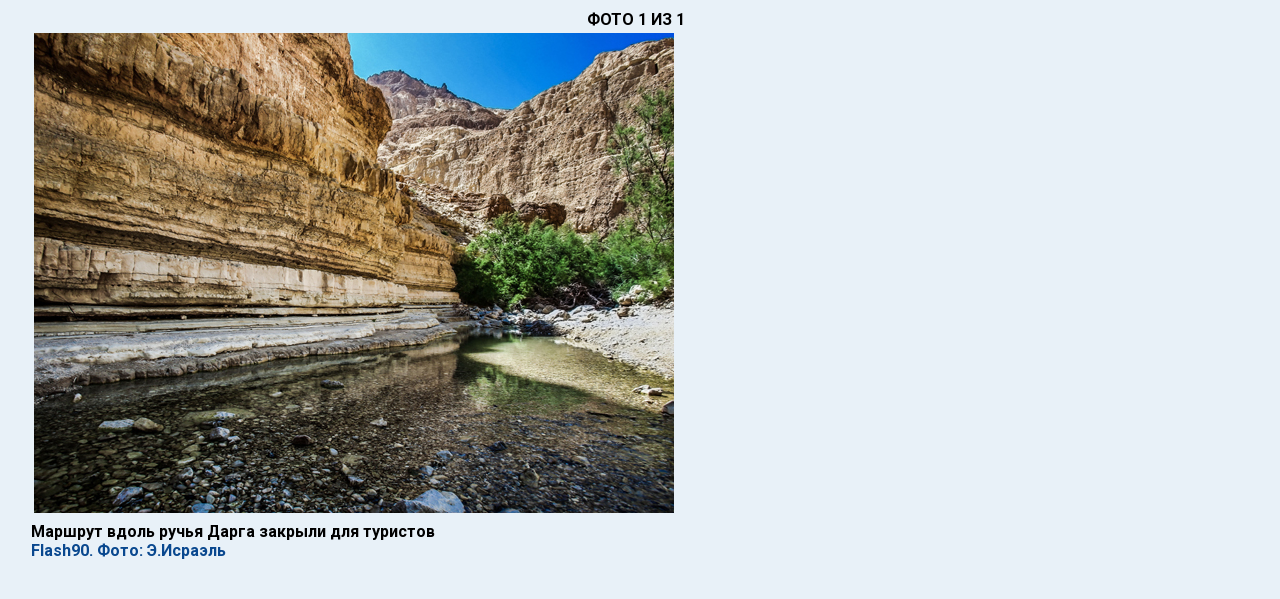

--- FILE ---
content_type: text/html; charset=utf-8
request_url: https://www.newsru.co.il/pict/big/1035104.html
body_size: 1642
content:

<html lang="ru">

<head>
    
    



        <script type="application/ld+json">
{
  "@context": "http://schema.org",
  "@graph": [
    {
      "@id": "https://images.newsru.co.il/l/103/51/1035104.jpg?cb=1524294750",
      "@type": "ImageObject",
      "url": "https://images.newsru.co.il/l/103/51/1035104.jpg?cb=1524294750",
      "datePublished": "2018-04-21T10:12:30+03:00",
      "creator": {
        "@id": "http://flash90.com",
        "@type": "Organization",
        "name": "Flash90. Фото: Э.Исраэль",
        "url": "http://flash90.com"
      },
      "contentUrl": "https://images.newsru.co.il/l/103/51/1035104.jpg?cb=1524294750",
      "caption": "Маршрут вдоль ручья Дарга закрыли для туристов"
    },
    {
      "@id": "https://www.newsru.co.il/#logo",
      "@type": "ImageObject",
      "name": "Logo NEWSru.co.il",
      "url": "https://static2.newsru.co.il/images/logo.png?cb=9166994ed158cd2b",
      "copyrightNotice": "NEWSru.co.il",
      "contentUrl": "https://static2.newsru.co.il/images/logo.png?cb=9166994ed158cd2b"
    },
    {
      "@id": "https://www.newsru.co.il/#organization",
      "@type": "Organization",
      "name": "NEWSru.co.il",
      "url": "https://www.newsru.co.il/",
      "sameAs": [
        "https://www.facebook.com/newsrucoil/",
        "https://twitter.com/newsruisrael"
      ],
      "logo": {
        "@id": "https://www.newsru.co.il/#logo",
        "@type": "ImageObject"
      }
    }
  ]
}
        </script>
        <meta charset="UTF-8">
        <meta name="viewport" content="width=device-width, initial-scale=1.0 shrink-to-fit=no">
        <meta http-equiv="X-UA-Compatible" content="ie=edge">

        <title>Маршрут вдоль ручья Дарга закрыли для туристов, 21.04.2018 10:12 - NEWSru.co.il</title>
        <meta name="description" content="Маршрут вдоль ручья Дарга закрыли для туристов, иллюстрация к статье: &#34;Маршрут вдоль ручья Дарга закрыли для туристов&#34;, 21.04.2018 10:03" />
<meta name="keywords" content="">
        <link rel="shortcut icon" href="https://static2.newsru.co.il/favicon.ico?cb=9166994ed158cd2b" type="image/png"/>

        <link rel="canonical" href="https://www.newsru.co.il/pict/big/1035104.html"/>



 <meta content="https://images.newsru.co.il/l/103/51/1035104.jpg?cb=1524294750" name="thumbnail">

 <link rel="next" href="https://www.newsru.co.il/pict/big/1035104.html"/>
 <link rel="prev" href="https://www.newsru.co.il/pict/big/1035104.html"/>

 <meta name="pubdate" content="2018-04-21T10:12:30+03:00"> 
 <meta name="lastmod" content="2018-04-21T10:12:30+03:00"> 

<meta property="og:pubdate" content="2018-04-21T10:12:30+03:00"> 
        <meta property="og:site_name" content="NEWSru.co.il"/>
        <meta property="og:type" content="website"/>
        <meta property="og:title" content="Маршрут вдоль ручья Дарга закрыли для туристов, 21.04.2018 10:12 - NEWSru.co.il"/>
        <meta property="og:description" content="Маршрут вдоль ручья Дарга закрыли для туристов, иллюстрация к статье: &#34;Маршрут вдоль ручья Дарга закрыли для туристов&#34;, 21.04.2018 10:03"/>
        <meta property="og:url" content="https://www.newsru.co.il/pict/big/1035104.html"/>
        
        <meta property="og:image" content="https://images.newsru.co.il/l/103/51/1035104.jpg?cb=1524294750"/>
        <meta property="og:image:width" content="640"/>
        <meta property="og:image:height" content="480"/>
        

        <meta property="article:publisher" content="https://www.facebook.com/newsrucoil/"/>
        <meta name="twitter:card" content="summary_large_image"/>
        <meta name="twitter:title" content="Маршрут вдоль ручья Дарга закрыли для туристов, 21.04.2018 10:12 - NEWSru.co.il"/>
        <meta name="twitter:description" content="Маршрут вдоль ручья Дарга закрыли для туристов, иллюстрация к статье: &#34;Маршрут вдоль ручья Дарга закрыли для туристов&#34;, 21.04.2018 10:03"/>
        <meta name="twitter:url" content="https://www.newsru.co.il/pict/big/1035104.html"/>
 <meta name="twitter:image" content="https://images.newsru.co.il/l/103/51/1035104.jpg?cb=1524294750"/> 
        <meta name="twitter:site" content="@NewsruIsrael"/>
        
        <link rel="alternate" type="application/rss+xml" title="Самые главные новости"
              href="https://www.newsru.co.il/il/www/news/top"/>
        <link rel="alternate" type="application/rss+xml" title="Все новости" href="https://www.newsru.co.il/il/www/news/all"/>


    <link rel="preconnect" href="https://fonts.googleapis.com">
    <link rel="preconnect" href="https://fonts.gstatic.com" crossorigin>
    <link href="https://fonts.googleapis.com/css2?family=Roboto:ital,wght@0,300;0,400;0,500;0,700;1,300;1,400;1,500;1,700&display=swap" rel="stylesheet">
    <link rel="stylesheet" about="link css example" href='https://static2.newsru.co.il/css/style.css?cb=9166994ed158cd2b'>
    <script async src="https://www.googletagmanager.com/gtag/js?id=G-R2F417EDL1"></script> 
    <script>(function(w,d,s,l,i){w[l]=w[l]||[];w[l].push(

      {'gtm.start': new Date().getTime(),event:'gtm.js'}
      );var f=d.getElementsByTagName(s)[0],
      j=d.createElement(s),dl=l!='dataLayer'?'&l='+l:'';j.async=true;j.src=
      'https://www.googletagmanager.com/gtm.js?id='+i+dl;f.parentNode.insertBefore(j,f);
      })(window,document,'script','dataLayer','GTM-TVRWH6FB');</script> 
    
  <script async type="text/javascript" src='https://static2.newsru.co.il/scripts/gallery_ad.js?cb=9166994ed158cd2b'></script>

</head>

<body>
    <div class="gallery--outer-container">
        <div class="gallery--internal-container">
            <div class="gallery--header">
                <span>
                    
                </span>
                <span class="gallery--header--photo-number">ФОТО
                    
                        
                            1
                        
                    
                    ИЗ 1
                </span>
            </div>
            <div class="gallery--body">
                <div class="gallery--body-btn">
                    
                </div>
                <div class="gallery--body-img-container">
                    <img class="gallery--body-img" src='https://images.newsru.co.il/l/103/51/1035104.jpg?cb=1524294750' alt="Маршрут вдоль ручья Дарга закрыли для туристов">
                </div>
                <div class="gallery--body-btn">
                    
                </div>
            </div>
            <div class="gallery--footer">
                <span>
                    
                    <b>Маршрут вдоль ручья Дарга закрыли для туристов</b>
                    <br>
                    
                    <a class="gallery--footer--source-url" href="http://flash90.com" target="_blank">Flash90. Фото: Э.Исраэль</a>
                </span>
            </div>
        </div>
    </div>
</body>

</html>

--- FILE ---
content_type: text/css
request_url: https://static2.newsru.co.il/css/style.css?cb=9166994ed158cd2b
body_size: 14653
content:
@charset "UTF-8";
* {
  padding: 0;
  margin: 0;
  box-sizing: border-box;
}

img {
  max-width: 100%;
}

a,
a:active,
a:link,
a:visited,
a:hover {
  text-decoration: none;
  color: inherit;
  font-weight: inherit;
}
a:hover,
a:active:hover,
a:link:hover,
a:visited:hover,
a:hover:hover {
  color: #09488f;
}

html {
  height: 100%;
}

body {
  min-height: 100%;
  background-color: #e8f1f8;
  font-family: "Roboto", sans-serif;
}

.header {
  position: sticky;
  max-width: 1250px;
  padding: 0 15px;
  margin: 0 auto;
  margin-top: 10px;
  z-index: 1000;
  background-image: url(../images/map.svg), linear-gradient(#003670, #206dc1);
  background-repeat: no-repeat;
  background-position: right bottom;
}
@media only screen and (max-width: 1270px) {
  .header {
    margin: 0 5px;
  }
}
@media only screen and (max-width: 600px) {
  .header {
    position: sticky;
    top: 0;
    background-image: none;
    height: 48px;
    padding: 0;
    overflow: hidden;
  }
}
.header--sticky {
  display: flex;
  align-items: center;
  justify-content: space-between;
  align-self: center;
  height: 78px;
}
@media only screen and (max-width: 600px) {
  .header--sticky {
    position: relative;
    top: 48px;
    height: 48px;
    background-image: none;
    background: linear-gradient(#003670, #206dc1);
    background-repeat: no-repeat;
    background-position: right bottom;
    padding: 0 15px;
    margin: 0 auto;
  }
}
@media only screen and (max-width: 600px) {
  .header--sticky-container {
    position: absolute;
    top: -48px;
    height: 96px;
    width: 100%;
  }
}
.header--time {
  margin: 5px auto;
  display: none;
  width: 84px;
}
@media only screen and (max-width: 1104px) {
  .header--time {
    display: flex;
    justify-content: center;
    width: 100%;
  }
}
.header--time .main--menu--date-container--date-time,
.header--time .main--menu--date-container--date-time-date,
.header--time .main--menu--date-container--date-time-time {
  font-size: 7px;
  line-height: 9px;
  letter-spacing: 0px;
  color: #064786;
  text-transform: uppercase;
  white-space: nowrap;
}
.header--time .main--menu--date-container--date-time {
  width: 84px !important;
}
.header--search {
  display: none;
  width: 30px;
}
@media only screen and (max-width: 1104px) {
  .header--search {
    display: block;
  }
}
.header--logo {
  margin: auto 0;
  min-width: 120px;
  max-width: 330px;
  max-height: 33px;
  width: 100%;
  margin: 0 auto;
}
@media only screen and (max-width: 1275px) {
  .header--logo {
    width: 30%;
  }
}
@media only screen and (max-width: 600px) {
  .header--logo {
    width: 125px;
  }
}
.header--weather {
  display: flex;
  justify-content: center;
  align-items: center;
  width: 175px;
  height: 90px;
  border-top: 1px solid #bbcce0;
  border-bottom: 1px solid #bbcce0;
}
.header--weather--list {
  width: 100%;
}
.header--weather--list--item {
  display: flex;
  justify-content: space-between;
  align-items: center;
  width: 100%;
  font-size: 14px !important;
  color: #0e0e0e;
  font-size: 14px;
  line-height: 19px;
}
.header--weather--list--item-city {
  font-size: 14px;
  font-weight: 400;
  opacity: 0.75;
}
.header--weather--list--item-temp {
  width: 86px;
  white-space: nowrap;
}
.header--weather--list--item-temp img {
  width: 16px;
  height: 8px;
  margin: 5px 7px 0;
}
.header--links {
  display: flex;
  justify-content: space-between;
  align-items: center;
  width: 300px;
  margin-right: 280px;
}
@media only screen and (max-width: 1270px) {
  .header--links {
    margin: auto;
  }
}
@media only screen and (max-width: 1085px) {
  .header--links {
    justify-content: space-around;
    width: unset;
  }
  .header--links-tg {
    display: none;
  }
  .header--links-android {
    margin: 0 auto;
  }
  .header--links-fb {
    display: none;
  }
  .header--links-rss {
    display: none;
  }
}
@media only screen and (max-width: 1085px) and (max-width: 900px) {
  .header--links {
    margin: 0;
    margin-right: 10px;
  }
}
@media only screen and (max-width: 1085px) and (max-width: 460px) {
  .header--links {
    margin: auto 10px;
  }
}
.header--links-android {
  height: 23px;
  padding-left: 30px;
  text-align: start;
  white-space: nowrap;
  font-size: 10px;
  color: #aac2db;
  text-decoration: none;
  background: url([data-uri]);
  background-repeat: no-repeat;
  background-position: left center;
}
.header--links-fb {
  height: 23px;
  width: 23px;
  background: url([data-uri]);
  background-repeat: no-repeat;
  background-position: left center;
}
.header--links-tg {
  height: 23px;
  width: 23px;
}
.header--links-rss {
  height: 23px;
  width: 23px;
  background: url([data-uri]);
  background-repeat: no-repeat;
  background-position: left center;
}
.header--allnews-block {
  position: relative;
  top: -10px;
  display: none;
  padding: 0 10px 0 0;
  height: fit-content;
  font-size: 5vw;
}
@media only screen and (max-width: 500px) {
  .header--allnews-block {
    display: block;
  }
}
.header--allnews-block--date, .header--allnews-block--time {
  margin: 0 1px;
  color: #e8f1f8;
  font-size: 2vw;
  text-transform: lowercase;
}
.header--allnews-block a {
  display: block;
  color: #aac2db;
}
.header--mob-nav {
  display: none;
}
@media only screen and (max-width: 1104px) {
  .header--mob-nav {
    display: block;
  }
}
.header--mob-nav--back {
  position: fixed;
  z-index: 500;
  top: 0;
  right: 0;
  bottom: 0;
  left: 0;
  display: none;
  background: rgba(0, 0, 0, 0.5);
}
.header--mob-nav--close {
  position: absolute;
  top: 10px;
  right: 10px;
  cursor: pointer;
  color: #94b5d1;
}
.header--mob-nav--menu {
  z-index: 1000;
  position: fixed;
  top: 0;
  right: 0;
  bottom: 0;
  display: none;
  flex-direction: column;
  align-items: center;
  width: 305px;
  padding-top: 25px;
  overflow-y: auto;
  background: #e8f1f9;
}
.header--mob-nav--checkbox {
  display: none;
}
.header--mob-nav--checkbox:checked ~ .header--mob-nav--menu {
  display: flex;
}
.header--mob-nav--button {
  position: relative;
  display: flex;
  justify-content: center;
  align-items: center;
  height: 30px;
  width: 30px;
  cursor: pointer;
}
.header .main--info-block {
  height: 39px;
  margin: 10px auto;
  padding-left: 10px;
}
.header .main--menu--date-container--date-time {
  width: 167px;
}
.header .main--menu--date-container--date-time-time {
  width: unset;
}
.header .main--menu--list--item {
  justify-content: center;
}
.header .main--menu--list--item:last-child {
  border: none;
}
.header .header--weather {
  width: 195px;
  margin: 15px 0;
}
.header .main--menu--icons {
  padding: 0;
  margin-top: 18px;
}
.header .main--menu--icons--store {
  width: 195px;
}

.main {
  display: flex;
  flex-direction: row;
  justify-content: space-between;
  align-self: center;
  max-width: 1250px;
  margin: 10px auto;
  margin-bottom: 15px;
  overflow: hidden;
}
@media only screen and (max-width: 1270px) {
  .main {
    margin: 20px 0;
    padding: 0 5px;
  }
}
@media only screen and (max-width: 600px) {
  .main {
    margin-top: 5px;
  }
}
.main--new {
  display: flex;
  flex-direction: column;
  justify-content: space-between;
  align-self: center;
  max-width: 1250px;
  margin: 10px auto;
  margin-bottom: 15px;
  overflow: hidden;
}
@media only screen and (max-width: 1270px) {
  .main--new {
    margin: 20px 0;
    padding: 0 5px;
  }
}
@media only screen and (max-width: 600px) {
  .main--new {
    margin-top: 5px;
  }
}
.main--new--large-card--container {
  display: flex;
  flex-flow: row nowrap;
}
.main--new--small-cards {
  display: flex;
  flex-flow: row nowrap;
  justify-content: space-evenly;
  width: 100%;
  margin: 0 auto;
  margin-top: 30px;
}
@media only screen and (max-width: 900px) {
  .main--new--small-cards {
    flex-direction: column;
    align-items: center;
    margin-top: 15px;
    gap: 5px;
  }
}
.main--info-block {
  display: flex;
  flex-direction: column;
  justify-content: space-between;
  height: 250px;
  max-width: 200px;
  padding: 0 0 10px 10px;
}
.main--alt-menu {
  z-index: 2000;
  position: sticky;
  top: 0;
  display: flex;
  justify-content: center;
  flex-wrap: nowrap;
  margin: 5px auto;
  max-width: 1250px;
  overflow: hidden;
  background: #e8f1f8;
}
@media only screen and (max-width: 1250px) {
  .main--alt-menu {
    display: none;
  }
}
.main--alt-menu a {
  color: #034a8d;
  font-weight: 500;
}
.main--alt-menu--list {
  display: flex;
  justify-content: space-between;
  flex-wrap: nowrap;
  width: 100%;
  padding: 5px 0;
}
.main--alt-menu--item {
  display: inline-block;
  align-self: center;
  height: 25px;
  padding: 4px 8px;
  font-size: 14px;
  font-weight: 400;
  color: #09488f;
  text-transform: uppercase;
  white-space: nowrap;
}
@media only screen and (max-width: 400px) {
  .main--alt-menu--item {
    display: none;
  }
}
.main--alt-menu--item--active {
  background: #fff;
  font-size: 15px;
  border: none;
}
@media only screen and (max-width: 400px) {
  .main--alt-menu--item--active {
    display: inline-block;
    width: 50%;
  }
}
.main--alt-menu--item a {
  white-space: nowrap;
}
.main--alt-menu--item:not(:last-child) {
  border-right: #e8f1f8 1px solid;
}
.main--menu {
  width: 222px;
}
.main--menu--list {
  width: 197px;
  list-style: none;
  margin-top: 5px;
}
.main--menu--list--item {
  display: flex;
  align-items: center;
  height: 29px;
  max-width: 184px;
  padding: 0px 0 0px 10px;
  border-bottom: #bbcce0 1px dotted;
  color: #09488f;
  text-transform: uppercase;
  text-decoration: none;
  font-weight: 500;
}
.main--menu--list--item a:hover {
  color: unset;
}
.main--menu--list--item-external {
  color: #00aee4;
}
.main--menu--list--exclusive {
  width: 76.36%;
  margin-left: -13px;
}
.main--menu--date-container {
  display: flex;
  justify-content: space-between;
  width: 222px;
}
.main--menu--date-container--clock {
  display: inline-block;
  height: 77px;
  width: 127px;
  background: #999;
  overflow: hidden;
}
.main--menu--date-container--date-time {
  display: flex;
  flex-flow: row;
  justify-content: space-between;
  align-items: center;
}
.main--menu--date-container--date-time-date {
  margin-right: 5px;
  text-align: center;
  font-size: 12px;
  line-height: 14px;
  color: #0e0e0e;
  text-transform: uppercase;
}
.main--menu--date-container--date-time-time {
  width: 60px;
  margin-left: 5px;
  text-align: start;
  font-size: 12px;
  line-height: 14px;
  font-weight: 500;
  color: #0e0e0e;
}
.main--menu--last-updated {
  margin-top: 5px;
  font-size: 12px;
  line-height: 16px;
  color: #00aee4;
  text-transform: uppercase;
}
.main--menu--search {
  white-space: nowrap;
}
.main--menu--search-input {
  border: #aac2db 1px solid;
  height: 19px;
  width: 155px;
  font-size: 12px;
  writing-mode: horizontal-tb !important;
  padding: 1px 2px;
  padding-left: 5px;
  color: #999;
}
.main--menu--search-button {
  display: inline-block;
  width: 11px;
  height: 19px;
  border: none;
  margin-left: 5px;
  background: url([data-uri]);
  background-repeat: no-repeat;
}
.main--menu--currency {
  display: flex;
  flex-flow: row nowrap;
  justify-content: space-between;
  width: 175px;
  font-size: 14px;
}
.main--menu--currency--item {
  display: flex;
  justify-content: space-between;
  align-items: center;
  width: 77px;
}
.main--menu--icons {
  display: flex;
  flex-flow: column;
  justify-content: space-between;
  height: 85px;
  width: 214px;
  padding: 0 10px;
}
.main--menu--icons--social {
  display: flex;
  flex-flow: row nowrap;
  justify-content: space-between;
}
.main--menu--icons--store {
  display: flex;
  flex-flow: row nowrap;
  justify-content: space-between;
  margin-top: 10px;
}
.main--menu--icons--store--hp {
  width: 194px;
  height: 35px;
  display: flex;
  align-items: center;
  justify-content: center;
  font-family: Roboto;
  font-weight: 700;
  font-size: 12px;
  line-height: 100%;
  letter-spacing: 0%;
  color: #fff;
  cursor: pointer;
  text-transform: uppercase;
  background-color: #08478e;
}
.main--menu--icons--store--hp:hover {
  color: #fff !important;
  border-color: rgba(255, 255, 255, 0.85);
}
.main--content {
  max-width: 100%;
  margin: 0 auto;
}
.main--content--card {
  display: flex;
  flex-direction: column;
  justify-content: flex-start;
  align-items: center;
  max-width: 660px;
  min-height: 480px;
  padding: 10px;
  border: #aac2db 1px solid;
  background-color: #fff;
  color: #09488f;
}
.main--content--card--new {
  height: 100%;
}
.main--content--card-small {
  box-sizing: border-box;
  min-height: 225px;
  max-height: 240px;
  max-width: 330px;
  padding: 7px;
}
@media only screen and (max-width: 730px) {
  .main--content--card-small {
    max-height: 270px;
  }
}
.main--content--card-small:last-child {
  margin-left: 5px;
}
.main--content--card--image-big {
  max-width: 640px;
  object-fit: contain;
}
.main--content--card--image-small {
  width: 100%;
  max-width: 300px;
  max-height: 140px;
}
@media only screen and (max-width: 730px) {
  .main--content--card--image-small {
    max-height: 170px;
  }
}
.main--content--card--image-small a {
  display: block;
  width: 100%;
  max-height: 140px;
}
.main--content--card--image-small a img {
  width: 100%;
  object-fit: cover;
  max-height: 140px;
}
.main--content--card--title {
  width: 100%;
  text-align: start;
  font-weight: 500;
}
.main--content--card--title-big {
  margin: 10px 0;
  font-size: 26px;
}
.main--content--card--title-small {
  margin: 5px 0;
  max-width: 310px;
  font-size: 16px;
}
.main--content--card--title-small a span {
  color: #000;
  font-size: 14px;
}
.main--content--card--title-small-exclusive {
  display: flex;
  align-items: center;
  margin-right: auto;
}
.main--content--card--title-small-exclusive img {
  height: 10px;
  margin-left: 10px;
  object-fit: contain;
}
@media only screen and (max-width: 730px) {
  .main--content--card--title-small-exclusive img {
    height: 7px;
  }
}
.main--content--card--text {
  color: #000;
  font-size: 16px;
  font-weight: 400;
}
.main--content--card--last-updated {
  align-self: end;
  margin-top: auto;
  font-size: 12px;
  text-align: right;
  color: #000;
}
.main--content--new-card {
  display: flex;
  flex-direction: column;
  justify-content: flex-start;
  align-items: center;
  max-width: 660px;
  min-height: 480px;
  padding: 10px;
  border: #aac2db 1px solid;
  background-color: #fff;
  color: #09488f;
}
.main--content--new-card-small {
  box-sizing: border-box;
  min-height: 225px;
  max-height: 280px;
  max-width: 415px;
  padding: 7px;
}
@media only screen and (max-width: 900px) {
  .main--content--new-card-small {
    width: 100%;
    max-height: fit-content;
    max-width: 660px;
  }
}
.main--content--new-card-small:last-child {
  margin-left: 5px;
}
@media only screen and (max-width: 900px) {
  .main--content--new-card-small:last-child {
    margin-left: 0;
  }
}
.main--content--new-card--image-big {
  max-width: 640px;
  object-fit: contain;
}
.main--content--new-card--image-small {
  width: 100%;
  max-height: 180px;
}
@media only screen and (max-width: 900px) {
  .main--content--new-card--image-small {
    max-height: 260px;
  }
}
.main--content--new-card--image-small a {
  display: block;
  width: 100%;
  max-height: 180px;
}
@media only screen and (max-width: 900px) {
  .main--content--new-card--image-small a {
    max-height: 260px;
  }
}
.main--content--new-card--image-small a img {
  width: 100%;
  object-fit: cover;
  max-height: 180px;
}
@media only screen and (max-width: 900px) {
  .main--content--new-card--image-small a img {
    max-height: 260px;
  }
}
.main--content--new-card--title {
  width: 100%;
  text-align: start;
  font-weight: 500;
}
.main--content--new-card--title-big {
  margin: 10px 0;
  font-size: 26px;
}
.main--content--new-card--title-small {
  margin: 5px 0;
  max-width: 385px;
  font-size: 16px;
}
@media only screen and (max-width: 900px) {
  .main--content--new-card--title-small {
    width: 100%;
    max-width: unset;
  }
}
.main--content--new-card--title-small a span {
  color: #000;
  font-size: 14px;
}
.main--content--new-card--title-small-exclusive {
  display: flex;
  align-items: center;
  margin-right: auto;
}
.main--content--new-card--title-small-exclusive img {
  height: 10px;
  margin-left: 10px;
  object-fit: contain;
}
@media only screen and (max-width: 730px) {
  .main--content--new-card--title-small-exclusive img {
    height: 7px;
  }
}
.main--content--new-card--text {
  color: #000;
  font-size: 16px;
  font-weight: 400;
}
.main--content--new-card--last-updated {
  align-self: end;
  margin-top: auto;
  font-size: 12px;
  text-align: right;
  color: #000;
}
.main--content--small-cards {
  display: flex;
  justify-content: space-between;
  min-height: unset;
  width: 100%;
  margin-top: 30px;
}
.main--archive {
  width: 900px;
}
.main--archive--content {
  display: flex;
  flex-direction: row;
  justify-content: space-around;
  flex-wrap: wrap;
  max-width: 920px;
  margin-top: 10px;
  font-size: 12px;
}
.main--archive--content--card {
  display: flex;
  flex-direction: column;
  justify-content: flex-start;
  align-items: center;
  width: 205px;
  height: 220px;
  padding: 10px;
  border: #aac2db 1px solid;
  margin-bottom: 10px;
  background-color: #fff;
  text-align: center;
}
.main--archive--content--card-image {
  margin-bottom: 3px;
  height: 143px;
  object-fit: cover;
}
.main--archive--content--card-date {
  font-size: 16px;
  font-weight: bold;
  color: #09488f;
}
.main--archive--date-select {
  border-bottom: #aac2db 1px solid;
  padding-bottom: 10px;
}
.main--archive--date-select--text {
  margin-left: 10px;
  font-size: 12px;
}
.main--archive--date-select--input {
  height: 22px;
  border: #aac2db 1px solid;
  font-family: roboto, sans-serif;
  cursor: pointer;
}
.main--archive--date-select--button {
  display: inline-block;
  width: 11px;
  height: 19px;
  border: none;
  margin-left: 5px;
  background: url([data-uri]);
  background-repeat: no-repeat;
  cursor: pointer;
}
.main--archive--title {
  width: 100%;
  padding: 3px 10px;
  background: linear-gradient(#c1d9ed, #94b5d1);
  font-size: 18px;
  color: #09488f;
  font-weight: bold;
  text-transform: uppercase;
}
.main--archive--nav {
  margin-left: 12px;
  display: flex;
  flex-wrap: wrap;
  justify-content: space-between;
  max-width: 890px;
}
.main--archive--nav a {
  color: #09488f;
  font-size: 12px;
  font-weight: 500;
  margin-top: 10px;
  background-repeat: no-repeat;
  white-space: nowrap;
}
.main--archive--nav--back-1 {
  background-image: url([data-uri]);
  background-position: left center;
  padding: 5px 20px 5px 30px;
}
.main--archive--nav--back-2 {
  background-image: url([data-uri]);
  background-position: left center;
  margin-left: 10px;
  padding: 5px 20px 5px 30px;
}
.main--archive--nav--forward-1 {
  background-image: url([data-uri]);
  background-position: right center;
  padding: 5px 30px 5px 15px;
  margin-right: 10px;
  border: none;
}
.main--archive--nav--forward-2 {
  background-image: url([data-uri]);
  background-position: right center;
  padding: 5px 30px 5px 15px;
  border-right: none;
}
@media only screen and (max-width: 1250px) {
  .main--archive--nav {
    display: grid;
    grid-template-columns: 1fr 1fr;
    grid-template-rows: 1fr 1fr;
  }
  .main--archive--nav--back-1 {
    grid-column: 1;
    grid-row: 1;
  }
  .main--archive--nav--back-2 {
    margin-left: 0;
  }
  .main--archive--nav--forward-1 {
    grid-column: 2;
    grid-row: 1;
    margin-right: 0;
  }
  .main--archive--nav--forward-2 {
    border-left: none;
  }
}
@media only screen and (max-width: 1000px) {
  .main--archive {
    width: 66vw;
  }
}
@media only screen and (max-width: 900px) {
  .main--archive {
    width: 100%;
    display: flex;
    flex-direction: column;
    align-items: center;
  }
  .main--archive--forward-2 {
    border-left: #aac2db 1px solid;
  }
  .main--archive--content--card {
    width: 205px;
    height: 220px;
  }
}
@media only screen and (max-width: 650px) {
  .main--archive {
    display: grid;
    width: 100%;
  }
  .main--archive--forward-2 {
    border-left: none;
  }
}
.main--feedback {
  max-width: 650px;
}
.main--feedback--content {
  display: flex;
  flex-direction: column;
  justify-content: space-between;
  align-items: flex-start;
  width: 100%;
  padding: 10px;
  border: #aac2db 1px solid;
  margin-top: 1px;
  background: #fff;
}
.main--feedback--text {
  margin-top: 10px;
}
.main--feedback--category {
  width: 100%;
  padding: 3px 10px;
  background: linear-gradient(#c1d9ed, #94b5d1);
  font-family: Arial, sans-serif;
  font-size: 18px;
  color: #09488f;
  font-weight: bold;
  text-transform: uppercase;
}
.main--feedback--form--item {
  margin-top: 15px;
}
.main--feedback--form--item--label span {
  color: red;
}
.main--feedback--form--item--text {
  max-width: 345px;
  font-size: 12px;
}
.main--feedback--form--submit {
  margin: 10px 0;
}
.main--feedback--form--submit--button {
  height: 19px;
  width: 125px;
  border: none;
  margin-top: 10px;
  cursor: pointer;
  color: #09488f;
  background: url([data-uri]);
  background-repeat: no-repeat;
  background-position: right top;
}
.main--team {
  width: 100%;
}
.main--team--category {
  width: 100%;
  padding: 3px 10px;
  background: linear-gradient(#c1d9ed, #94b5d1);
  font-family: Arial, sans-serif;
  font-size: 18px;
  color: #09488f;
  font-weight: bold;
  text-transform: uppercase;
}
.main--team--content {
  display: flex;
  flex-direction: column;
  justify-content: space-between;
  align-items: flex-start;
  width: 100%;
  padding: 10px;
  border: #aac2db 1px solid;
  margin-top: 1px;
  background: #fff;
}
.main--team--content--heading {
  margin-top: 20px;
  text-align: center;
  font-size: 24px;
  font-weight: bold;
  color: #09488f;
}
.main--team--content--list {
  padding-left: 40px;
}
.main--team--content p:not(:last-child) {
  margin-bottom: 10px;
}
.main--team--content--highlight {
  color: #09488f;
}
.main--single {
  height: 100%;
  width: 75%;
  max-width: 900px;
}
.main--single--clock {
  display: flex;
  flex-flow: row nowrap;
  justify-content: space-between;
  align-items: center;
  max-width: 1260px;
  max-height: 250px;
  padding: 0 5px;
  margin: 0 auto;
  margin-top: 5px;
}
@media only screen and (max-width: 600px) {
  .main--single--clock {
    display: none;
  }
}
.main--single--clock .main--info-block {
  padding-left: 0;
}
@media only screen and (max-width: 900px) {
  .main--single {
    max-width: unset;
    width: 100%;
  }
}
.main--single--category {
  width: 100%;
  padding: 3px 10px;
  background: linear-gradient(#c1d9ed, #94b5d1);
  font-size: 18px;
  color: #09488f;
  font-weight: 500;
  text-transform: uppercase;
  font-family: roboto, sans-serif !important;
}
.main--single--tech-tags {
  display: flex;
  flex-direction: column;
  justify-content: flex-start;
  align-items: center;
  min-width: 430px;
  max-width: 900px;
  align-self: stretch;
  width: 100%;
}
@media (max-width: 430px) {
  .main--single--tech-tags {
    min-width: 100%;
    padding: 0 10px;
  }
}
.main--single--tech-tags-container {
  display: flex;
  flex-wrap: wrap;
  gap: 10px;
  padding: 10px;
  width: 100%;
  min-height: 50px;
  align-items: stretch;
}
.main--single--tech-tags-container:empty {
  min-width: 100%;
}
.main--single--tech-tags-container > div {
  flex: 1 1 250px;
  min-width: 250px;
  max-width: 700px;
  box-sizing: border-box;
}
@media (max-width: 430px) {
  .main--single--tech-tags-container > div {
    flex: 1 1 100%;
    min-width: 100%;
  }
}
.main--single--tech-tags--input-container {
  display: flex;
  align-items: center;
  height: 54px;
  width: 98%;
  max-width: 900px;
  padding: 10px;
  margin: 5px 10px;
  border: 1px solid #bdc3c7;
  border-radius: 5px;
}
.main--single--tech-tags--input-container input {
  flex-grow: 1;
  padding: 8px;
  margin: 0 5px;
  border: 1px solid #bdc3c7;
  border-radius: 4px;
  outline: none;
  background-color: #fff;
  color: #333;
}
.main--single--tech-tags--input-container input:focus {
  border-color: #3498db;
}
.main--single--tags {
  display: flex;
  flex-wrap: wrap;
  justify-content: start;
  row-gap: 5px;
  margin-top: 10px;
}
.main--single--tags--tech-tags-container {
  display: grid;
  grid-template-columns: repeat(2, 1fr);
  gap: 10px;
  padding: 10px;
}
.main--single--tags--tag {
  color: #8ca1b3;
  cursor: pointer;
  direction: ltr;
  display: block;
  font-size: 13px;
  font-weight: 500;
  height: 20px;
  line-height: 20px;
  text-align: left;
  text-decoration: none solid rgb(122, 121, 117);
  text-size-adjust: 100%;
  border-radius: 3px;
  background-color: #f6f6f6;
  font-size: 13px !important;
  line-height: 20px;
  height: 20px;
  padding: 0 6px;
  width: auto;
  margin: 0;
  margin-inline-start: 6px;
}
.main--single--article {
  min-height: 350px;
  padding: 15px;
  border: #aac2db 1px solid;
  margin-top: 1px;
  background: #fff;
}
@media only screen and (min-width: 730px) {
  .main--single--article {
    padding: 15px 60px;
  }
  .main--single--article--author {
    padding: 15px 0;
  }
}
.main--single--article--title {
  color: #09488f;
  font-weight: 400;
  font-size: 32px;
}
.main--single--article--title--author {
  padding: 15px 60px;
}
.main--single--article--info {
  display: flex;
  flex-direction: column;
  justify-content: start;
  margin: 20px auto;
}
.main--single--article--info--author {
  margin-left: 3px;
  font-size: 12px;
  color: #999;
  white-space: nowrap;
}
.main--single--article--info--author-name {
  font-weight: bold;
  color: #09488f;
  cursor: pointer;
}
.main--single--article--info--author-name:hover {
  color: #042447;
}
.main--single--article--info--author::before {
  content: "| автор: ";
}
@media (max-width: 730px) {
  .main--single--article--info--author {
    margin: 0;
  }
  .main--single--article--info--author::before {
    content: "автор: ";
  }
}
.main--single--article--info--shabbat-times {
  display: flex;
  flex-flow: column;
  justify-content: space-between;
  padding-top: 5px;
  font-size: 14px;
}
.main--single--article--info-exclusive {
  align-self: flex-end;
  display: flex;
  justify-content: space-between;
  align-items: center;
  width: 100%;
  margin-bottom: 2px;
}
.main--single--article--info-exclusive .line {
  flex-grow: 1;
  border-bottom: 2px solid #999;
  margin-right: 10px;
}
.main--single--article--info-exclusive img {
  width: 150px;
}
.main--single--article--info-container {
  display: flex;
  flex-direction: row;
  justify-content: start;
  min-width: min-content;
}
@media (max-width: 730px) {
  .main--single--article--info-container {
    flex-direction: column;
  }
}
.main--single--article--info-text {
  font-size: 12px;
  color: #999;
}
.main--single--article--info-icons {
  display: flex;
  flex-direction: row;
}
.main--single--article--info-icons--item {
  padding: 0 2px 0 1px;
  width: 16px !important;
  height: 20px;
}
.main--single--article--content {
  margin-bottom: 40px;
}
@media only screen and (max-width: 730px) {
  .main--single--article--content {
    display: flex;
    flex-direction: column;
  }
  .main--single--article--content--author {
    padding: 15px 60px;
  }
}
.main--single--article--content--text p iframe {
  display: block;
  width: 100%;
  max-width: 640px !important;
  margin: 0 auto;
}
.main--single--article--content--text-photo {
  min-height: unset !important;
}
.main--single--article--content--author-images {
  min-height: 76px;
  min-width: 105px;
  width: 100%;
  padding-top: 5px;
  padding-right: 10px;
  float: left;
  max-width: 105px;
}
.main--single--article--content--author-images a {
  display: block;
  height: fit-content;
  margin: 0 auto;
}
@media only screen and (max-width: 900px) {
  .main--single--article--content--author-images {
    margin: 0 auto;
    text-align: center;
  }
}
@media only screen and (max-width: 729px) {
  .main--single--article--content--author-images {
    width: 100%;
    max-width: 100%;
    margin: 0 auto;
  }
}
@media only screen and (min-width: 730px) {
  .main--single--article--content--author-images--author img {
    width: 100%;
    max-width: 100px;
    min-height: 75px;
  }
}
.main--single--article--content--images {
  min-height: 150px;
  min-width: 210px;
  width: 100%;
  padding-top: 5px;
  padding-right: 10px;
  float: left;
  max-width: 210px;
}
.main--single--article--content--images a {
  display: block;
  height: fit-content;
  margin: 0 auto;
}
@media only screen and (max-width: 900px) {
  .main--single--article--content--images {
    margin: 0 auto;
    text-align: center;
  }
}
@media only screen and (max-width: 729px) {
  .main--single--article--content--images {
    width: 100%;
    max-width: 100%;
    margin: 0 auto;
  }
}
@media only screen and (min-width: 730px) {
  .main--single--article--content--images--item img {
    max-width: 200px;
    min-height: 150px;
    height: 150px;
  }
}
.main--single--article--content--images--item:not(:first-child) {
  margin-top: 10px;
}
@media only screen and (max-width: 730px) {
  .main--single--article--content--images--item:not(:first-child) {
    display: none;
  }
}
.main--single--article--content--images--item-author {
  margin: 10px 0;
  font-size: 9px;
  color: #999999;
}
.main--single--article--content--images--item a {
  display: block;
}
@media only screen and (min-width: 730px) {
  .main--single--article--content--images--item a img {
    max-width: 200px;
    min-height: 150px;
    height: 150px;
    object-fit: cover;
  }
}
@media only screen and (max-width: 729px) {
  .main--single--article--content--images--item a {
    width: 100% !important;
    max-width: 640px;
  }
}
@media only screen and (max-width: 729px) {
  .main--single--article--content--images--item-m {
    display: none;
  }
}
.main--single--article--content--images--item-l {
  width: 100%;
}
@media only screen and (min-width: 730px) {
  .main--single--article--content--images--item-l {
    display: none;
  }
}
.main--single--article--content--images--button {
  padding: 5px;
  margin: 10px 0;
  background-color: #2fc6f5;
  background-image: url([data-uri]);
  background-repeat: no-repeat;
  background-position: 160px 10px;
  text-align: center;
  color: #09488f;
  font-size: 18px;
  cursor: pointer;
  text-transform: uppercase;
  font-weight: bold;
}
@media only screen and (max-width: 730px) {
  .main--single--article--content--images--button {
    display: none;
  }
}
.main--single--article--content--images--button--mobile {
  display: none;
  background-position: calc(50% + 65px);
}
@media only screen and (max-width: 730px) {
  .main--single--article--content--images--button--mobile {
    display: block !important;
  }
}
.main--single--article--content--big-images {
  margin-top: 15px;
}
.main--single--article--content--big-images--item {
  margin: 5px auto;
}
.main--single--article--content--big-images--item a {
  display: block;
  min-height: fit-content;
  width: fit-content;
  margin: 0 auto;
}
.main--single--article--content--big-images--item a img {
  max-width: 100%;
  margin: auto;
  border: 1px solid #000000;
  object-fit: cover;
}
.main--single--article--content--big-images--button {
  width: 100%;
  text-align: center;
  margin: 20px auto;
  color: -webkit-link;
}
.main--single--article--content--text {
  max-width: 878px;
  font-size: 16px;
  color: #000;
}
.main--single--article--content--text p {
  margin: 15px 0;
}
.main--single--article--content--text a {
  color: #09488f;
}
@media only screen and (max-width: 900px) {
  .main--single--article--content--text {
    max-width: unset;
  }
}
@media only screen and (max-width: 730px) {
  .main--single--article--content--text {
    font-family: Arial, sans-serif;
    font-size: 18px;
    letter-spacing: normal;
    line-height: 25.92px;
  }
}
.main--single--article--content--cover {
  display: flex;
  align-items: end;
}
@media only screen and (max-width: 600px) {
  .main--single--article--content--cover {
    flex-direction: column;
    align-items: baseline;
  }
}
.main--single--article--content--channels--btn {
  display: flex;
  margin-top: 10px;
}
@media only screen and (max-width: 600px) {
  .main--single--article--content--channels--btn {
    margin-bottom: 18px;
  }
}
.main--single--article--content--channels a {
  display: flex;
  justify-content: center;
  align-items: center;
  width: 100px;
  height: 26px;
  text-align: center;
  border: 1px solid;
  border-radius: 6px;
}
.main--single--article--content--channels a:nth-child(1) {
  color: #27bae7;
  margin-right: 10px;
}
.main--single--article--content--channels a:nth-child(2) {
  color: #25d366;
  margin-right: 10px;
}
.main--single--article--content--channels a:nth-child(3) {
  color: #1077f0;
  margin-right: 10px;
}
.main--single--article--content--channels a span {
  height: fit-content;
  margin: auto 0;
}
.main--single--article--content--links--news {
  display: flex;
  flex-flow: row nowrap;
  width: 100%;
  justify-content: space-between;
  color: #1878f3;
  margin-bottom: 30px;
}
@media only screen and (min-width: 600px) {
  .main--single--article--content--links--news {
    display: none;
  }
}
.main--single--article--content--links--news-tag {
  height: 16px;
  text-transform: uppercase;
  text-decoration: underline;
}
.main--single--article--content--links--news-tag a {
  font-style: normal;
  font-weight: normal;
  font-size: 12px;
  line-height: 18px;
  font-family: "Roboto", sans-serif;
  color: #2fc5f4;
  text-decoration: underline;
}
.main--single--article--content--links--news-article {
  display: flex;
  flex-flow: row nowrap;
  align-items: center;
  height: 16px;
  padding-right: 15px;
  background: url([data-uri]);
  background-size: auto 15px;
  background-position: right;
  background-repeat: no-repeat;
}
.main--single--article--content--links--news-article a {
  font-style: normal;
  font-weight: normal;
  font-size: 12px;
  line-height: 18px;
  font-family: "Roboto", sans-serif;
  color: #2fc5f4;
  text-decoration: underline;
}
.main--single--article--content--links--social {
  display: flex;
  flex-flow: row nowrap;
  width: 100%;
  justify-content: space-between;
}
.main--single--article--content--links--social-buttons {
  display: flex;
  flex-flow: row nowrap;
  justify-content: space-between;
  width: 110px;
  margin-right: 30px;
  margin-bottom: 1px;
}
.main--single--article--content--links--social-iframe {
  margin: auto 0;
}
.main--single--links--title {
  width: 100%;
  padding: 3px 10px;
  margin-top: 10px;
  background: linear-gradient(#c1d9ed, #94b5d1);
  font-size: 18px;
  color: #09488f;
  font-weight: 500;
  text-transform: uppercase;
}
.main--single--links--list {
  display: flex;
  flex-direction: column;
  padding-left: 10px;
}
.main--single--links--item {
  margin-top: 10px;
}
.main--single--links--item--info {
  color: #000;
  font-size: 14px;
}
.main--single--links--item--title {
  font-size: 16px;
  color: #09488f;
}
.main--tag {
  width: 100%;
  min-width: 430px;
  max-width: 900px;
}
@media only screen and (min-width: 1250px) {
  .main--tag--author {
    max-width: 685px;
  }
}
.main--tag--category {
  width: 100%;
  padding: 3px 10px;
  background: linear-gradient(#c1d9ed, #94b5d1);
  font-size: 18px !important;
  color: #09488f;
  font-weight: 500;
  text-transform: uppercase;
  font-family: roboto, sans-serif !important;
}
.main--tag--description {
  padding: 10px;
  padding-bottom: 0px;
  color: #8ca1b3;
  font-size: 16px;
  font-weight: 400;
}
@media only screen and (min-width: 601px) {
  .main--tag--description {
    padding-left: 0;
  }
}
.main--tag--list--card {
  display: flex;
  flex-flow: row nowrap;
  justify-content: space-between;
  align-items: flex-start;
  max-width: 900px;
  padding: 15px 0px 10px;
  border-bottom: 1px solid rgb(195, 210, 228);
}
.main--tag--list--card--image {
  min-width: 200px;
  height: 150px;
  margin: 0px 20px 0px 0px;
}
@media only screen and (max-width: 449px) {
  .main--tag--list--card--image {
    height: unset;
    margin: 0 auto;
  }
}
@media only screen and (max-width: 449px) {
  .main--tag--list--card--image-m {
    display: none;
  }
}
@media only screen and (min-width: 450px) {
  .main--tag--list--card--image-l {
    display: none;
  }
}
.main--tag--list--card--text {
  display: flex;
  flex-flow: column;
  justify-content: space-between;
  height: 100%;
}
.main--tag--list--card--text--title {
  text-align: left;
  color: rgb(9, 72, 143);
  font-size: 18px;
  display: block;
  font-weight: 400;
}
.main--tag--list--card--text--announce {
  text-align: left;
  color: rgb(0, 0, 0);
  font-size: 16px;
  font-weight: 400;
  display: block;
  min-height: 80px;
  margin: 10px 0px;
}
.main--tag--list--card--text--announce:hover {
  color: #09488f;
}
.main--tag--list--card--text--info {
  display: flex;
  flex-flow: row nowrap;
  justify-content: space-between;
  width: 100%;
  font-size: 12px;
}
.main--tag--list--card--text--info-icons {
  display: flex;
  flex-flow: row nowrap;
  justify-content: space-between;
}
.main--tag--list--card--text--info-icons--item {
  padding: 0 2px 0 1px;
  cursor: pointer;
}
@media only screen and (max-width: 450px) {
  .main--tag--list--card {
    flex-direction: column;
    align-items: center;
  }
  .main--tag--list--card--image {
    margin-bottom: 10px;
  }
}
.main--tag--list .section_DW {
  display: none;
}
.main--tag--button {
  max-width: fit-content;
  margin: 0 auto;
  margin-top: 20px;
  cursor: pointer;
  color: #09488f;
  background: url([data-uri]);
  background-repeat: no-repeat;
  background-position: right top;
}
.main--tag--button a {
  display: block;
  width: 100%;
  height: 100%;
  padding-right: 15px;
}
@media only screen and (max-width: 900px) {
  .main--tag {
    width: 100%;
  }
}
@media only screen and (max-width: 450px) {
  .main--tag {
    min-width: unset;
  }
}
.main--news-list {
  width: 40%;
  min-width: 330px;
  max-width: 330px;
  margin-left: 20px;
  font-weight: 500;
  color: #09488f;
  list-style: none;
}
.main--news-list--title {
  height: 25px;
  width: 100%;
  padding: 3px 10px;
  background: linear-gradient(#c1d9ed, #94b5d1);
  font-family: arial, sans-serif;
  font-size: 18px;
  font-weight: 500;
  text-transform: uppercase;
  text-decoration: none;
  text-align: left;
}
.main--news-list--list {
  display: flex;
  flex-direction: column;
  justify-content: flex-start;
  list-style: none;
  font-weight: 400;
  color: #09488f;
}
.main--news-list--item {
  margin: 10px 0 0 10px;
  font-family: Arial, Helvetica, sans-serif;
}
.main--news-list--item span {
  margin-right: 5px;
  color: #000;
  font-size: 14px;
  font-weight: bold;
}
.main--poll {
  width: 100%;
}
.main--poll-list--element {
  display: grid;
  grid-template-columns: 14fr 9fr 6fr 11fr;
  padding: 3px;
}
.main--poll-list--element {
  font-size: 14px;
  border-bottom: 1px solid #94b5d1;
}
.main--poll-results {
  max-width: 650px;
  width: 100%;
}
.main--poll-results--content {
  margin: 1px 0;
  border: #aac2db 1px solid;
  background-color: #fff;
  padding: 0 10px 10px;
}
.main--poll-results--content--title {
  margin: 22px 0;
  color: #09488f;
  font-weight: 400;
  font-size: 32px;
}
.main--poll-results--content--question {
  padding: 40px 0 0 0px;
}
.main--poll-results--content--question--text {
  margin-bottom: 5px;
  color: #09488f;
  font-weight: 700 !important;
  font: 16px Roboto;
}
.main--poll-results--content--question--option {
  display: flex;
  flex-direction: column;
}
.main--poll-results--content--question--option--text {
  width: 70%;
  padding: 10px 7px 0 0;
  font: 12px Roboto;
  color: #000;
  padding-left: 5px;
}
.main--poll-results--content--question--option--result {
  display: flex;
  flex-flow: row nowrap;
}
.main--poll-results--content--question--option--bar {
  display: flex;
  flex-direction: row;
  justify-content: space-between;
  width: 75%;
  height: 20px;
  vertical-align: middle;
  background-color: #f8f8f8;
  border: 1px solid #aac2db;
}
.main--poll-results--content--question--option--bar-fill {
  width: 90.5%;
  background-color: #09488f;
  color: #155789;
  height: 18px;
  border: 1px solid #f8f8f8;
}
.main--poll-results--content--question--option--bar-empty {
  width: 9.5%;
  height: 100%;
  background-color: #f8f8f8;
  color: white;
}
.main--poll-results--content--question--option--percent {
  font: 10px Roboto;
  color: #999;
  padding: 5px 0 0 5px;
}
.main--rss {
  height: 100%;
  width: 100%;
  max-width: 650px;
}
@media only screen and (max-width: 900px) {
  .main--rss {
    max-width: unset;
  }
}
.main--rss--title {
  width: 100%;
  padding: 3px 10px;
  background: linear-gradient(#c1d9ed, #94b5d1);
  font-family: Arial, sans-serif;
  font-size: 18px;
  color: #09488f;
  font-weight: bold;
  text-transform: uppercase;
}
.main--rss--content {
  min-height: 350px;
  padding: 10px;
  border: #aac2db 1px solid;
  margin-top: 1px;
  background: #fff;
}
.main--rss--content--title {
  margin: 10px 0;
  color: #000;
  font-weight: bold;
  font-size: 15px;
}
.main--rss--content--list {
  padding-left: 40px;
}
.main--rss--content--list-item {
  font-family: roboto, sans-serif;
  color: #09488f !important;
}
@media only screen and (max-width: 1104px) {
  .main--menu {
    display: none;
  }
  .main--menu--list {
    margin-top: 10;
  }
  .main--menu--icons {
    width: 194px;
    height: 72px;
  }
}
@media only screen and (max-width: 900px) {
  .main {
    flex-direction: column;
  }
  .main--news-list {
    width: 100%;
    max-width: unset;
    margin: 15px auto;
  }
}
.main--test {
  display: flex;
  flex-direction: column;
  justify-content: space-between;
}
.main--test--coulumn {
  display: flex;
  flex-direction: column;
  justify-content: space-between;
  align-items: center;
  width: 100%;
  border: 1px solid black;
}
.main--error {
  display: flex;
  flex-direction: column;
  justify-content: center;
  align-items: center;
  height: calc(100vh - 244px);
  margin: 0 auto;
}
.main--error--number {
  margin-top: 30px;
  font-size: 64px;
  color: #09488f;
}
.main--error--text {
  font-size: 24px;
}

.new-content {
  max-width: 1250px;
  margin: 0 auto;
}
@media only screen and (max-width: 1270px) {
  .new-content {
    padding: 20px 10px;
  }
}
.new-content--menu {
  display: flex;
  flex-wrap: wrap;
  justify-content: start;
  align-items: center;
  width: 100%;
  max-width: 1250px;
  padding-top: 5px;
  border-top: 2px solid #09488f;
  background: #e8f1f8;
}
@media only screen and (max-width: 500px) {
  .new-content--menu {
    justify-content: start;
  }
}
@media only screen and (min-width: 1250px) {
  .new-content--menu {
    justify-content: space-between;
  }
}
.new-content--menu a {
  color: #034a8d;
  font-weight: 500;
}
.new-content--menu--anchor {
  height: 0;
}
.new-content--menu--item {
  display: inline-block;
  height: 28px;
  padding: 4px 11px;
  font-size: 14px;
  line-height: 21px;
  font-weight: 400;
  color: #09488f;
  text-transform: uppercase;
}
@media only screen and (max-width: 500px) {
  .new-content--menu--item {
    display: none;
  }
}
.new-content--menu--item--active {
  font-size: 15px;
  color: #fff !important;
  background: #09488f;
}
.new-content--menu--item--active a {
  color: #fff !important;
}
@media only screen and (max-width: 500px) {
  .new-content--menu--item--active a {
    display: none;
  }
}
@media only screen and (max-width: 500px) {
  .new-content--menu--item--active {
    display: inline-block;
    width: 50%;
  }
}
.new-content--menu--item-mob {
  display: none;
  color: #fff !important;
}
@media only screen and (max-width: 500px) {
  .new-content--menu--item-mob {
    display: inline-block !important;
  }
}
.new-content--menu--item-up {
  padding: 0 5px;
  padding-top: 8px;
}
@media only screen and (max-width: 500px) {
  .new-content--menu--item-up {
    display: inline-block;
    width: 50%;
  }
  .new-content--menu--item-up img {
    display: block;
    margin-right: auto;
  }
}
@media only screen and (min-width: 1250px) {
  .new-content--menu--item-up {
    margin: 0 15px;
  }
}
.new-content--menu--item a {
  white-space: nowrap;
}
.new-content--menu--item:not(:last-child) {
  border-right: #e8f1f8 1px solid;
}
.new-content--news {
  display: flex;
  flex-direction: row;
  justify-content: space-between;
  width: 100%;
  margin-top: 20px;
}
@media only screen and (max-width: 700px) {
  .new-content--news {
    flex-direction: column;
    align-items: center;
  }
}
.new-content--news--conteiner {
  display: flex;
  flex-flow: row wrap;
  width: 72%;
}
@media only screen and (max-width: 900px) {
  .new-content--news--conteiner {
    max-width: 100%;
    flex-direction: column;
    align-items: center;
  }
}
@media only screen and (max-width: 700px) {
  .new-content--news--conteiner {
    width: 100%;
  }
}
.new-content--news--stories {
  width: 100%;
  display: flex;
  flex-flow: row wrap;
  align-content: baseline;
}
@media only screen and (max-width: 500px) {
  .new-content--news--stories {
    flex-direction: column;
    align-content: center;
    justify-content: center;
  }
}
@media only screen and (max-width: 900px) {
  .new-content--news--stories {
    max-width: 100%;
    padding: 0;
  }
}
.new-content--news--stories--item {
  display: flex;
  justify-content: space-between;
  height: fit-content;
  max-width: 520px;
  width: 45%;
  border-bottom: #bfcfe2 1px solid;
  padding: 20px 0;
  margin-left: 10px;
}
@media only screen and (max-width: 1150px) {
  .new-content--news--stories--item {
    flex-direction: column;
    align-items: center;
    min-width: 150px;
  }
  .new-content--news--stories--item-image {
    margin-bottom: 10px;
  }
}
@media only screen and (max-width: 500px) {
  .new-content--news--stories--item {
    flex-direction: column;
    align-items: center;
    width: 90%;
  }
}
.new-content--news--stories--item-fav-image {
  position: absolute;
  display: flex;
  flex-direction: row;
  justify-content: space-evenly;
  align-items: center;
  width: 78;
  height: 24;
  z-index: 100000;
  border-radius: 2px;
  margin-top: 8px;
  margin-left: 10px;
  opacity: 0.85;
  background: #ffffff;
}
@media only screen and (max-width: 500px) {
  .new-content--news--stories--item-fav-image {
    margin-left: calc(3.5% + 30px);
  }
}
@media only screen and (max-width: 430px) {
  .new-content--news--stories--item-fav-image {
    margin-left: 3.5%;
  }
}
.new-content--news--stories--item-fav-image img {
  border: none !important;
}
.new-content--news--stories--item-fav-image-text {
  width: 44;
  height: 16;
  top: 219px;
  left: 62.95px;
  font-family: Roboto;
  font-weight: 400;
  font-style: Regular;
  font-size: 14px;
  line-height: 100%;
  letter-spacing: 0%;
  color: #ed1e1e;
}
.new-content--news--stories--item-image {
  position: relative;
  min-width: 188px;
  max-width: 200px;
  width: fit-content;
  height: fit-content;
}
.new-content--news--stories--item-image-src {
  max-height: 146px;
  margin: 0 auto;
}
@media only screen and (max-width: 600px) {
  .new-content--news--stories--item-image-src {
    max-height: 261px;
  }
}
.new-content--news--stories--item-image-m {
  height: 146px;
}
@media only screen and (max-width: 499px) {
  .new-content--news--stories--item-image-m {
    display: none;
  }
}
.new-content--news--stories--item-image-l {
  height: 261px;
  margin: 0 auto;
}
@media only screen and (min-width: 500px) {
  .new-content--news--stories--item-image-l {
    display: none;
  }
}
.new-content--news--stories--item-image a {
  display: block;
  width: fit-content;
  margin: 0 auto;
}
.new-content--news--stories--item-image img {
  border: #b4c9df 1px solid;
}
@media only screen and (max-width: 500px) {
  .new-content--news--stories--item-image {
    max-width: unset;
    width: 100%;
    margin-bottom: 10px;
  }
}
.new-content--news--stories--item--content-container {
  display: flex;
  flex-direction: column;
  max-width: 350px;
  padding: 0 10px;
  padding-left: 15px;
  padding-top: 0;
}
@media only screen and (max-width: 1150px) {
  .new-content--news--stories--item--content-container {
    padding: 10px 0;
  }
}
.new-content--news--stories--item-title {
  height: 116px;
  font-size: 18px;
  font-weight: 400;
  color: #09488f;
}
@media only screen and (max-width: 500px) {
  .new-content--news--stories--item-title {
    height: unset;
  }
}
.new-content--news--stories--item-text {
  margin-top: 10px;
  font-size: 16px;
}
.new-content--news--list {
  max-width: 305px;
  height: fit-content;
  padding: 10px;
  border: #aac2db 1px solid;
  margin: 20px 0;
  margin-left: 10px;
  background-color: #fff;
}
@media only screen and (max-width: 900px) {
  .new-content--news--list {
    display: none;
  }
}
.new-content--news--list--item {
  display: flex;
  flex-flow: row nowrap;
  margin-bottom: 10px;
  font-size: 14px;
}
@media only screen and (max-width: 900px) {
  .new-content--news--list--item {
    display: none;
  }
}
.new-content--news--list--item-time {
  color: #09488f;
}
.new-content--news--list--item-text {
  margin-left: 10px;
  font-size: 16px;
}
.new-content--news--list--item-text:hover {
  color: #00346d;
}
.new-content--news--list--button {
  width: 125px;
  margin-top: 10px;
  cursor: pointer;
  color: #09488f;
  background: url([data-uri]);
  background-repeat: no-repeat;
  background-position: right top;
}
@media only screen and (max-width: 900px) {
  .new-content--news--list--button {
    margin: 0;
  }
}
.new-content--news--list--button a {
  display: block;
  height: 100%;
  width: 100%;
}

.content {
  max-width: 1250px;
  margin: 0 auto;
}
@media only screen and (max-width: 1270px) {
  .content {
    padding: 20px 10px;
  }
}
.content--menu {
  display: flex;
  flex-wrap: wrap;
  justify-content: start;
  align-items: center;
  width: 100%;
  max-width: 1250px;
  padding-top: 5px;
  border-top: 2px solid #09488f;
  background: #e8f1f8;
}
@media only screen and (max-width: 500px) {
  .content--menu {
    justify-content: start;
  }
}
@media only screen and (min-width: 1250px) {
  .content--menu {
    justify-content: space-between;
  }
}
.content--menu a {
  color: #034a8d;
  font-weight: 500;
}
.content--menu--anchor {
  height: 0;
}
.content--menu--item {
  display: inline-block;
  height: 28px;
  padding: 4px 11px;
  font-size: 14px;
  line-height: 21px;
  font-weight: 400;
  color: #09488f;
  text-transform: uppercase;
}
@media only screen and (max-width: 500px) {
  .content--menu--item {
    display: none;
  }
}
.content--menu--item--active {
  font-size: 15px;
  color: #fff !important;
  background: #09488f;
}
.content--menu--item--active a {
  color: #fff !important;
}
@media only screen and (max-width: 500px) {
  .content--menu--item--active a {
    display: none;
  }
}
@media only screen and (max-width: 500px) {
  .content--menu--item--active {
    display: inline-block;
    width: 50%;
  }
}
.content--menu--item-mob {
  display: none;
  color: #fff !important;
}
@media only screen and (max-width: 500px) {
  .content--menu--item-mob {
    display: inline-block !important;
  }
}
.content--menu--item-up {
  padding: 0 5px;
  padding-top: 8px;
}
@media only screen and (max-width: 500px) {
  .content--menu--item-up {
    display: inline-block;
    width: 50%;
  }
  .content--menu--item-up img {
    display: block;
    margin-right: auto;
  }
}
@media only screen and (min-width: 1250px) {
  .content--menu--item-up {
    margin: 0 15px;
  }
}
.content--menu--item a {
  white-space: nowrap;
}
.content--menu--item:not(:last-child) {
  border-right: #e8f1f8 1px solid;
}
.content--news {
  display: flex;
  flex-direction: row;
  justify-content: space-between;
  margin-top: 20px;
}
@media only screen and (max-width: 700px) {
  .content--news {
    flex-direction: column;
    align-items: center;
  }
}
.content--news--conteiner {
  display: flex;
  flex-direction: row;
}
@media only screen and (max-width: 900px) {
  .content--news--conteiner {
    max-width: 100%;
    max-width: 100%;
    flex-direction: column;
    align-items: center;
  }
}
@media only screen and (max-width: 900px) {
  .content--news--stories {
    max-width: 100%;
    max-width: 100%;
    padding: 0;
  }
}
.content--news--stories--item {
  display: flex;
  justify-content: space-between;
  max-width: 550px;
  border-bottom: #bfcfe2 1px solid;
  padding: 20px 0;
  margin-left: 10px;
}
@media only screen and (max-width: 1150px) {
  .content--news--stories--item {
    flex-direction: column;
    align-items: center;
  }
  .content--news--stories--item-image {
    margin-bottom: 10px;
  }
}
@media only screen and (max-width: 700px) {
  .content--news--stories--item {
    flex-direction: row;
    justify-content: space-between;
    max-width: unset;
  }
}
@media only screen and (max-width: 500px) {
  .content--news--stories--item {
    flex-direction: column;
    align-items: center;
  }
}
.content--news--stories--item-fav-image {
  position: absolute;
  display: flex;
  flex-direction: row;
  justify-content: space-evenly;
  align-items: center;
  width: 78;
  height: 24;
  z-index: 100000;
  margin-top: 12px;
  margin-left: 20px;
  opacity: 0.85;
  background: #ffffff;
}
.content--news--stories--item-fav-image img {
  border: none !important;
}
.content--news--stories--item-fav-image-text {
  width: 44;
  height: 16;
  top: 219px;
  left: 62.95px;
  font-family: Roboto;
  font-weight: 400;
  font-style: Regular;
  font-size: 14px;
  line-height: 100%;
  letter-spacing: 0%;
  color: #ed1e1e;
}
.content--news--stories--item-image {
  position: relative;
  max-width: 200px;
  width: fit-content;
}
.content--news--stories--item-image-src {
  max-height: 150px;
  margin: 0 auto;
}
@media only screen and (max-width: 500px) {
  .content--news--stories--item-image-src {
    max-height: 261px;
  }
}
.content--news--stories--item-image-m {
  height: 150px;
}
@media only screen and (max-width: 499px) {
  .content--news--stories--item-image-m {
    display: none;
  }
}
.content--news--stories--item-image-l {
  height: 261px;
  margin: 0 auto;
}
@media only screen and (min-width: 500px) {
  .content--news--stories--item-image-l {
    display: none;
  }
}
.content--news--stories--item-image a {
  display: block;
  width: fit-content;
  margin: 0 auto;
}
.content--news--stories--item-image img {
  border: #b4c9df 1px solid;
}
@media only screen and (max-width: 600px) {
  .content--news--stories--item-image {
    max-width: unset;
    width: 100%;
    margin-bottom: 10px;
  }
}
.content--news--stories--item--content-container {
  display: flex;
  flex-direction: column;
  max-width: 350px;
  padding: 10px;
  padding-top: 0;
}
.content--news--stories--item-title {
  font-size: 18px;
  font-weight: 400;
  color: #09488f;
}
.content--news--stories--item-text {
  margin-top: 10px;
  font-size: 16px;
}
.content--news--list {
  max-width: 305px;
  height: fit-content;
  padding: 10px;
  border: #aac2db 1px solid;
  margin: 20px 0;
  margin-left: 10px;
  background-color: #fff;
}
@media only screen and (max-width: 900px) {
  .content--news--list {
    display: none;
  }
}
.content--news--list--item {
  display: flex;
  flex-flow: row nowrap;
  margin-bottom: 10px;
  font-size: 14px;
}
@media only screen and (max-width: 900px) {
  .content--news--list--item {
    display: none;
  }
}
.content--news--list--item-time {
  color: #09488f;
}
.content--news--list--item-text {
  margin-left: 10px;
  font-size: 16px;
}
.content--news--list--item-text:hover {
  color: #00346d;
}
.content--news--list--button {
  width: 125px;
  margin-top: 10px;
  cursor: pointer;
  color: #09488f;
  background: url([data-uri]);
  background-repeat: no-repeat;
  background-position: right top;
}
@media only screen and (max-width: 900px) {
  .content--news--list--button {
    margin: 0;
  }
}
.content--news--list--button a {
  display: block;
  height: 100%;
  width: 100%;
}

.footer {
  display: flex;
  flex-direction: column;
  margin: 0 auto;
  padding: 20px;
  max-width: 1250px;
  background: linear-gradient(#2d69ad, #00346d);
  font-size: 12px;
  color: #fff;
  font-family: roboto, sans-serif;
}
.footer--orbita {
  margin: 0 10px 5px auto;
}
.footer--container {
  display: flex;
  flex-direction: row;
  justify-content: space-between;
  align-items: center;
  margin: 0 auto;
  width: 100%;
  max-width: 1250px;
}
@media only screen and (max-width: 1030px) {
  .footer--container {
    flex-direction: column;
    align-items: start;
    justify-content: start;
    margin: 0;
  }
}
.footer--menu {
  display: flex;
  flex-direction: row;
  flex-wrap: wrap;
  justify-content: space-between;
  align-items: center;
  width: 100%;
  max-width: 890px;
  font-style: normal;
  font-variant: normal;
  font-weight: normal;
  font-size: 14px;
  line-height: 19px;
  font-family: Roboto;
  letter-spacing: 0px;
}
@media only screen and (max-width: 1030px) {
  .footer--menu {
    margin-top: 20px;
  }
}
.footer--menu--item {
  margin-right: 10px;
}
.footer--menu--item:hover {
  color: #00aee4;
}
.footer--text {
  margin: 25px 0;
  margin-bottom: 15px;
  text-align: left;
  font-style: normal;
  font-variant: normal;
  font-weight: normal;
  font-size: 12px;
  line-height: 18px;
  font-family: Roboto;
  letter-spacing: 0px;
  color: #ffffff;
  opacity: 0.65;
}
.footer--element {
  margin-bottom: 0.5em;
  min-height: 14.55px;
}
.footer--element-date {
  font-weight: 700;
}
.footer--element--link:hover {
  color: #00edff;
}
.footer--info {
  display: flex;
  flex-direction: row;
  justify-content: space-between;
  align-items: center;
  width: 100%;
  max-width: 1250px;
}
.footer--icons--social {
  display: flex;
  flex-direction: row;
  justify-content: space-between;
  align-items: center;
  width: 200px;
  margin-bottom: 20px;
}
.footer a.url {
  font-size: 12px;
  color: #000;
}
.footer a:hover {
  color: #00aee4;
}
.footer a {
  text-decoration: none;
  color: #fff;
}
.footer--line {
  width: 100%;
  max-width: 1200px;
  border: 1px solid #ffffff;
  margin-bottom: 20px;
  opacity: 0.3;
}

.gallery {
  display: flex;
  flex-flow: row nowrap;
}
.gallery--outer-container {
  height: 100%;
  max-width: 1020px;
  padding-left: 8px;
  padding-top: 10px;
  display: grid;
  grid-template-columns: 1fr 1fr;
  grid-template-rows: 1fr 1fr;
}
.gallery--internal-container {
  width: 700px;
  float: left;
}
.gallery--header {
  display: flex;
  justify-content: space-between;
  padding: 0 23px;
  font-weight: bold;
}
.gallery--header--photo-number {
  float: right;
}
.gallery--header a {
  color: -webkit-link;
}
.gallery--body {
  display: flex;
  align-items: center;
  margin-bottom: 5px;
}
.gallery--body div {
  padding: 2px;
}
.gallery--body-btn {
  width: 19px;
  margin: 1px;
}
.gallery--body a {
  display: block;
  width: 19px;
  height: 35px;
  cursor: pointer;
}
.gallery--body a img {
  margin: auto 0;
}
.gallery--body-img-container {
  width: 650px;
  margin: 2px 3px;
}
.gallery--body-img {
  width: 640px;
  height: 480px;
}
.gallery--footer {
  padding: 0 23px;
  font-weight: bold;
  font-family: "Roboto", sans-serif;
}
.gallery--footer span a {
  text-decoration: none;
  color: #09488f;
}

.mobile-gallery {
  position: relative;
  background-color: #000;
  height: 100%;
  display: flex;
  align-items: center;
  justify-content: center;
}
.mobile-gallery--header {
  position: absolute;
  width: 100%;
  height: 23px;
  left: 0px;
  top: 0px;
  padding: 5px 0;
  text-align: left;
  margin: 0px;
  z-index: 1;
}
.mobile-gallery--header--photo-number {
  margin: 4px 0 0 10px;
  font-size: 18px;
  font-weight: 500;
  text-transform: uppercase;
  text-decoration: none;
  color: #ffffff !important;
  text-shadow: 1px 1px 1px #195190, -1px -1px 1px #195190;
}
.mobile-gallery--header a {
  color: #ffffff !important;
  font-size: 12px;
  margin: 4px 10px 0 10px;
  float: right;
  white-space: nowrap;
  text-shadow: 1px 1px 1px #195190, -1px -1px 1px #195190;
}
.mobile-gallery--btn {
  position: absolute;
  top: 50%;
  cursor: pointer;
  width: 30px;
  height: 30px;
  border: 2px solid #ffffff;
  border-radius: 30px;
  display: flex;
  justify-content: center;
  align-items: center;
  box-sizing: unset;
}
.mobile-gallery .btn-prev {
  left: 10px;
}
.mobile-gallery .btn-prev a {
  margin-right: 4px;
}
.mobile-gallery .btn-next {
  right: 6px;
}
.mobile-gallery .btn-next a {
  margin-left: 4px;
}
.mobile-gallery--footer {
  display: inline;
  position: absolute;
  left: 0px;
  bottom: 0px;
  width: 100%;
  color: #ffffff;
  padding: 5px 0;
  text-align: left;
  margin: 0px;
  z-index: 1;
}
.mobile-gallery--footer span {
  margin-left: 10px;
  display: inline-block;
  text-shadow: 1px 1px 1px #195190, -1px -1px 1px #195190;
}
.mobile-gallery--footer span a:hover {
  color: unset;
}

.poll {
  width: 100%;
  max-width: 662px;
}
.poll-caption {
  max-width: 650px;
  height: 29px;
  padding: 3px 10px;
  margin: 0 0 1px;
  background: linear-gradient(#c1d9ed, #94b5d1);
  color: #09488f;
  font-size: 18px;
  font-weight: 500;
  text-align: left;
  text-decoration: none;
  text-transform: uppercase;
}
.poll-body {
  padding: 0 10px 10px;
  margin: 1px 0;
  border: #aac2db 1px solid;
  background-color: #fff;
}
.poll-body-link {
  color: -webkit-link !important;
}
.poll-title {
  display: block;
  margin: 22px 0;
  padding: 0;
  font-weight: 400;
  font-size: 32px;
  color: #09488f;
}
.poll-qnumber {
  display: inline-block;
  box-sizing: unset;
  width: 22px;
  height: 16px;
  padding: 0px;
  border: 1px solid transparent;
  border-radius: 4px;
  margin: 2px;
  margin-bottom: 0;
  background-color: #bfd7ec;
  color: #09488f;
  font-size: 12px;
  text-align: center;
  font-weight: bold;
  line-height: 1.45;
  cursor: pointer;
  -ms-touch-action: manipulation;
  touch-action: manipulation;
  -webkit-user-select: none;
  -moz-user-select: none;
  user-select: none;
  -ms-user-select: none;
}
.poll-qnumber-done {
  background-color: #09488f;
  color: #ffffff !important;
}
.poll-qnumber-active {
  border: 1px solid #09488f;
  background-color: #ffffff;
  color: #09488f !important;
}
.poll .qnumber-active {
  border: 1px solid #09488f;
  background-color: #ffffff;
}
.poll .qnumber-done {
  background-color: #09488f;
  color: #bfd7ec !important;
  border: 1px solid transparent;
}
.poll-question {
  width: 100%;
  padding: 40px 0 0 0px;
  margin-bottom: 5px;
  color: #09488f;
  font-size: 16px;
  text-align: left;
}
.poll-question-container {
  display: none;
}
.poll-answer {
  margin: 20px 0 0 0;
}
.poll-answer-label {
  padding: 0 0 0 7px;
}
.poll-submitbutton {
  display: flex;
  align-items: flex-start;
  height: 105px;
  padding: 20px 0 0 0;
}
.poll-submitbutton-input {
  padding: 0 16px 0 0;
  border: none;
  margin: 0 0 0 30px;
  background: url("[data-uri]") center right no-repeat;
  color: #09488f !important;
  font-size: 24px;
  cursor: pointer;
}

.photoreport {
  padding: 10px 10px 10px 0;
  margin-bottom: 16px;
  border: #aac2db 2px solid;
  display: flex;
  background: linear-gradient(#2d69ad, #00346d);
  color: #fff;
}
@media only screen and (max-width: 1250px) {
  .photoreport {
    display: none;
  }
}
.photoreport--page-link {
  display: flex;
  align-items: center;
}
.photoreport--page-link .caption {
  display: inline-block;
  padding: 0 10px;
  font-size: 18px;
  background-color: #e8f1f8;
  color: #09488f;
}
.photoreport--page-link img {
  margin-left: 8px;
  margin-right: 12px;
}
.photoreport--column {
  display: flex;
  align-items: center;
  column-gap: 10px;
  padding: 0 10px;
  border-right: #fff 1px solid;
}
.photoreport--column--photo-container img {
  width: 200px;
  height: 150px;
  max-width: none;
}
.photoreport--column--photo-caption {
  font-size: 16px;
  color: #fff;
}

.print {
  max-width: 650px;
  margin: 0 auto;
}
.print--header {
  display: flex;
  justify-content: space-between;
  max-width: 650px;
  padding: 10px 0;
  border-bottom: #000 1px solid;
  margin: 0 auto;
}
.print--header--links {
  font-weight: 700;
  font-size: 18pt;
  color: #000000;
}
.print--header--date {
  font-size: 10px;
  align-self: self-end;
}
.print--content--title {
  margin: 30px 0;
  font-size: 14pt;
}
.print--content--text p {
  margin-bottom: 15px;
}
.print--footer {
  max-width: 650px;
  margin: 0 auto;
  margin-top: 100px;
}

#_categories {
  position: absolute;
  right: 8px;
  top: 85px;
  display: none;
  height: 325px;
  width: 250px;
  background-image: linear-gradient(#053974, #2f5d90);
  box-shadow: 5px 5px 10px rgba(6, 45, 88, 0.5);
}
#_categories .inner {
  position: absolute;
  top: 8px;
  left: 8px;
  width: 234px;
  background-image: linear-gradient(#2f5d90, #053974);
}
#_categories .inner li {
  list-style: none !important;
  width: 100%;
  text-align: right;
}
#_categories .inner li a {
  display: block;
  padding: 5px 10px;
  font-size: 15px;
  color: #aac2db;
}

#icon-button {
  height: 24px !important;
}

#_search {
  position: absolute;
  left: 0px;
  top: 78px;
  display: none;
  height: 57px;
  width: 100%;
  box-shadow: 5px 5px 10px rgba(6, 45, 88, 0.5);
  background-image: linear-gradient(#053974, #2f5d90);
}
@media only screen and (max-width: 600px) {
  #_search {
    top: 45px;
  }
}
#_search .inner {
  margin: 8px 8px 0 8px;
  flex-flow: row nowrap;
  width: 100%;
  height: 39px;
  padding: 10px 5px 0 5px;
  background-image: linear-gradient(#2f5d90, #053974);
}
#_search .inner .search {
  display: flex;
  flex: 1;
  flex-flow: row nowrap;
}
#_search .inner .search form {
  display: flex;
  flex-flow: row nowrap;
  width: 100%;
}
#_search .inner div form #mob_search_field {
  flex-grow: 1;
}
#_search .inner div form button {
  border: none;
  display: inline-block;
  background: url([data-uri]);
  width: 11px;
  height: 19px;
  background-repeat: no-repeat;
  margin-left: 5px;
  margin-right: 1px;
  cursor: pointer;
}

#_currency {
  position: absolute;
  right: 8;
  top: 85px;
  display: none;
  height: 44px;
  width: 250px;
  background-image: linear-gradient(#053974, #2f5d90);
  box-shadow: 5px 5px 10px rgba(6, 45, 88, 0.5);
}
#_currency .inner {
  position: absolute;
  top: 8px;
  left: 8px;
  width: 234px;
  height: 28px;
  padding: 5px 0 0 5px;
  background-image: linear-gradient(#2f5d90, #053974);
}
#_currency .inner a {
  margin: 0 !important;
  font-weight: 500;
  color: #e8f1f8;
}

#_weather {
  position: absolute;
  right: 8;
  top: 85px;
  display: none;
  height: 86px;
  width: 227px;
  background-image: linear-gradient(#053974, #2f5d90);
  box-shadow: 5px 5px 10px rgba(6, 45, 88, 0.5);
}
#_weather .inner {
  position: absolute;
  top: 8px;
  left: 8px;
  width: 211px;
  height: 70px;
  padding: 10px;
  background-image: linear-gradient(#2f5d90, #053974);
}

._poster {
  background-color: #00aee4;
  border-color: #00789d;
}

.home-layout--container {
  display: flex;
  flex-direction: column;
  flex: 1;
  width: 100%;
  max-width: 1000px;
}
.home-layout--news {
  display: flex;
  flex-flow: row nowrap;
  justify-content: space-between;
  flex: 1;
  max-width: 1250px;
}
@media only screen and (max-width: 900px) {
  .home-layout--news {
    flex-direction: column;
    align-items: center;
  }
}
@media only screen and (max-width: 1250px) {
  .home-layout--news {
    max-width: 1250px;
  }
}

.article-layout--container {
  display: flex;
  flex-direction: column;
  max-width: 1250px;
}
.article-layout--news {
  display: flex;
  flex-flow: row nowrap;
  justify-content: space-between;
  width: 100%;
  max-width: 1250px;
}
@media only screen and (max-width: 900px) {
  .article-layout--news {
    flex-direction: column;
    align-items: center;
  }
}
@media only screen and (max-width: 1250px) {
  .article-layout--news {
    max-width: 1250px;
  }
}

.NHP_top1, .NA_top1 {
  display: flex;
  align-items: center;
  justify-content: center;
  width: 100%;
  max-width: 1250px;
  margin: 0 auto;
  background: linear-gradient(360deg, #BFD8EC 0%, #99B9D4 100%);
}
@media only screen and (max-width: 1250px) {
  .NHP_top1, .NA_top1 {
    height: unset;
  }
}

@media only screen and (max-width: 600px) {
  .NHP_top1 {
    display: none;
  }
}

#NA_top1 {
  display: flex;
  align-items: center;
  justify-content: center;
  width: 100%;
  max-width: 1250px;
  margin: 0 auto;
  background: linear-gradient(360deg, #BFD8EC 0%, #99B9D4 100%);
  padding: 5px;
  padding-top: 0;
}

.HP_top1 {
  display: flex;
  align-items: center;
  justify-content: center;
  height: 120px;
  max-height: 120px;
  margin: 0 5px;
}
@media only screen and (max-width: 1250px) {
  .HP_top1 {
    height: unset;
  }
}
@media only screen and (max-width: 600px) {
  .HP_top1 {
    display: none;
  }
}

.HP_top2 {
  height: 250px;
  max-height: 250px;
  margin-bottom: 10px;
}
@media only screen and (max-width: 1250px) {
  .HP_top2 {
    height: unset;
  }
}
@media only screen and (max-width: 600px) {
  .HP_top2 {
    display: none;
  }
}

.HP_top3 {
  height: 100%;
  max-height: 250px;
  margin-bottom: 5px;
}
@media only screen and (max-width: 1250px) {
  .HP_top3 {
    height: unset;
  }
}
@media only screen and (max-width: 600px) {
  .HP_top3 {
    display: none;
  }
}

.HP_right {
  height: 300px;
  width: 300px;
  margin: 10px auto;
}

.M_HP_1,
.M_HP_2,
.M_HP_3,
.M_HP_4,
.M_HP_5,
.M_HP_6,
.M_HP_7,
.M_HP_8,
.M_HP_9,
.M_HP_10,
.M_HP_11,
.M_HP_12,
.M_SEC_1 {
  min-height: 250px;
  max-height: 300px;
  min-width: 300px;
  max-width: 350px;
  margin: 10px auto;
}
.M_HP_1 a,
.M_HP_2 a,
.M_HP_3 a,
.M_HP_4 a,
.M_HP_5 a,
.M_HP_6 a,
.M_HP_7 a,
.M_HP_8 a,
.M_HP_9 a,
.M_HP_10 a,
.M_HP_11 a,
.M_HP_12 a,
.M_SEC_1 a {
  display: block;
  height: 100%;
  width: 100%;
}
@media only screen and (min-width: 700px) {
  .M_HP_1,
  .M_HP_2,
  .M_HP_3,
  .M_HP_4,
  .M_HP_5,
  .M_HP_6,
  .M_HP_7,
  .M_HP_8,
  .M_HP_9,
  .M_HP_10,
  .M_HP_11,
  .M_HP_12,
  .M_SEC_1 {
    display: none;
    margin: 0;
  }
}

.M_HP_1 {
  margin-top: 30px;
}

.M_HP_2 {
  margin-bottom: 10px;
}

.M_HP_12 {
  min-height: unset;
  max-height: unset;
  max-width: 320px;
  height: 100px;
}

.M_hp_content {
  display: flex;
  justify-content: center;
  align-items: center;
  min-height: 250px;
  max-height: 300px;
  min-width: 300px;
  max-width: 350px;
  margin: 10 auto;
  margin-top: 20px;
}

.HP_right1 {
  width: 300px;
  height: 250px;
}
.HP_right1 a {
  display: block;
  height: 100%;
  width: 100%;
}
@media only screen and (max-width: 699px) {
  .HP_right1 {
    display: none;
  }
}

.HP_taboola_right {
  width: 300px;
  height: 250px;
}
.HP_taboola_right a {
  display: block;
  height: 100%;
  width: 100%;
}
@media only screen and (max-width: 699px) {
  .HP_taboola_right {
    display: none;
  }
}

@media only screen and (max-width: 699px) {
  .HP_right2 {
    display: none;
  }
}

.HP_right2,
.HP_right10,
.HP_right12,
.HP_right16,
.HP_right29 {
  height: 300px;
  width: 300px;
  margin-bottom: 5px;
}
.HP_right2 a,
.HP_right10 a,
.HP_right12 a,
.HP_right16 a,
.HP_right29 a {
  display: block;
  height: 100%;
  width: 100%;
}
@media only screen and (max-width: 700px) {
  .HP_right2,
  .HP_right10,
  .HP_right12,
  .HP_right16,
  .HP_right29 {
    display: none;
  }
}

.HP_right2 {
  height: 250px;
}

.HP_right16 {
  height: 250px;
  overflow: hidden;
}

.HP_right3,
.HP_right4,
.HP_right5,
.HP_right7,
.HP_right8,
.HP_right9,
.HP_right11,
.HP_right13,
.HP_right14,
.HP_right15,
.HP_right17,
.HP_right18,
.HP_right19,
.HP_right20,
.HP_right21,
.HP_right22,
.HP_right23,
.HP_right24,
.HP_right25,
.HP_right26,
.HP_right27,
.HP_right28 {
  height: 600px;
  width: 300px;
  margin-bottom: 5px;
}
@media only screen and (max-width: 700px) {
  .HP_right3,
  .HP_right4,
  .HP_right5,
  .HP_right7,
  .HP_right8,
  .HP_right9,
  .HP_right11,
  .HP_right13,
  .HP_right14,
  .HP_right15,
  .HP_right17,
  .HP_right18,
  .HP_right19,
  .HP_right20,
  .HP_right21,
  .HP_right22,
  .HP_right23,
  .HP_right24,
  .HP_right25,
  .HP_right26,
  .HP_right27,
  .HP_right28 {
    display: none;
  }
}

.HP_right9 {
  height: 750px;
}

.HP_right6 {
  height: 600px;
  width: 300px;
  margin-bottom: 5px;
}
@media only screen and (max-width: 700px) {
  .HP_right6 {
    display: none;
  }
}

.HP_TB_N_1,
.HP_TB_N_2,
.HP_TB_N_3 {
  height: 100%;
  max-height: 250px;
  width: 100%;
  max-width: 550px;
  margin-bottom: 5px;
}

.HP_TB_N_2,
.HP_TB_N_3 {
  margin-top: 20px;
}
@media only screen and (max-width: 900px) {
  .HP_TB_N_2,
  .HP_TB_N_3 {
    display: none;
  }
}

.HP_TB_N_2 {
  max-height: 315px;
  max-width: unset;
  width: 560px;
}
@media only screen and (max-width: 1250px) {
  .HP_TB_N_2 {
    width: 100%;
    max-width: 560px;
  }
}

.HP_TB_N_3 {
  max-width: 1250px;
}

.NHP_TB_N_1,
.NHP_TB_N_2,
.NHP_TB_N_3 {
  height: 100%;
  max-height: 250px;
  width: 100%;
  max-width: 550px;
  margin-bottom: 5px;
}

.NHP_TB_N_2,
.NHP_TB_N_3 {
  margin-top: 20px;
}
@media only screen and (max-width: 900px) {
  .NHP_TB_N_2,
  .NHP_TB_N_3 {
    display: none;
  }
}

#NHP_TB_N_2 {
  width: 45%;
}

.NHP_TB_N_2 {
  width: 100%;
}

.NHP_TB_N_2 * {
  max-width: 100% !important;
  width: auto !important;
  min-width: 0 !important;
  box-sizing: border-box !important;
}

.NHP_TB_N_2 *::before,
.NHP_TB_N_2 *::after {
  max-width: 100% !important;
  width: auto !important;
  min-width: 0 !important;
  box-sizing: border-box !important;
}

.NHP_TB_N_2 iframe {
  max-width: 100% !important;
  width: 100% !important;
  min-width: 0 !important;
  height: auto !important;
}

.NHP_TB_N_2 img {
  max-width: 100% !important;
  width: auto !important;
  height: auto !important;
}

.NHP_TB_N_2 [width] {
  width: auto !important;
  max-width: 100% !important;
}

.NHP_TB_N_2 [height] {
  height: auto !important;
}

.NHP_TB_N_2 [style*=width] {
  width: auto !important;
  max-width: 100% !important;
}

.NHP_TB_N_2 [style*=min-width] {
  min-width: 0 !important;
  max-width: 100% !important;
}

.NHP_TB_N_2 div,
.NHP_TB_N_2 span,
.NHP_TB_N_2 a,
.NHP_TB_N_2 table,
.NHP_TB_N_2 td,
.NHP_TB_N_2 th {
  max-width: 100% !important;
  width: auto !important;
  min-width: 0 !important;
}

#NHP_TB_N_2 .img_ad {
  width: 100% !important;
  height: unset !important;
}

.img_ad {
  width: 100% !important;
  height: unset !important;
}

a .img_ad {
  width: 100% !important;
  height: unset !important;
}

.google_image_div {
  width: 100% !important;
  max-width: 310px;
  height: unset !important;
}

.HP_rightIN {
  width: 322px;
  padding: 10px;
  border: 1px solid rgb(170, 194, 219);
  background-color: white;
  margin: 20px 10px;
}
@media only screen and (max-width: 700px) {
  .HP_rightIN {
    width: fit-content;
    margin: 0;
    padding: 0;
    border: none;
    background-color: unset;
  }
}

.articleTopSmall {
  display: flex;
  align-items: center;
  width: fit-content;
  max-width: 1250px;
  height: fit-content;
  max-height: 260px;
  margin: 0 auto;
}
.articleTopSmall a img {
  width: 100%;
  height: 100%;
  object-fit: cover;
}

.article_top1 {
  height: 100%;
  max-height: 250px;
  margin: 5px;
}
@media only screen and (max-width: 1250px) {
  .article_top1 {
    height: unset;
  }
}
@media only screen and (max-width: 729px) {
  .article_top1 {
    min-height: 100px;
  }
}

.article_top2 {
  height: 100%;
  max-height: 250px;
  max-width: 1000px;
}
@media only screen and (max-width: 1250px) {
  .article_top2 {
    height: unset;
  }
}
@media only screen and (max-width: 600px) {
  .article_top2 {
    display: none;
  }
}

.article_top3 {
  display: flex;
  height: 100%;
  max-height: 250px;
  width: 100%;
  max-width: 1250px;
  margin-bottom: 5px;
}

.article_left1 {
  height: 600px;
  width: 200px;
  margin-bottom: 5px;
  background-color: #aeb9ff;
}

.article_left2 {
  height: 600px;
  width: 200px;
  margin: 20px 0;
  background-color: #aeb9ff;
}

.article_right_top {
  height: 600px;
  width: 300px;
  margin-left: auto;
  margin-bottom: 10px;
}
@media only screen and (max-width: 900px) {
  .article_right_top {
    display: none;
  }
}

#article_right_bottom {
  min-height: 620px;
  width: 100%;
  padding: 10px;
  border: 1px solid rgb(170, 194, 219);
  margin-top: 10px;
  background-color: white;
}
@media only screen and (max-width: 900px) {
  #article_right_bottom {
    display: none;
  }
}

.article_right1,
.article_right3,
.article_right4,
.article_right5 {
  height: 600px;
  width: 300px;
  margin-bottom: 10px;
}
.article_right1 a,
.article_right3 a,
.article_right4 a,
.article_right5 a {
  display: block;
  height: 100%;
  width: 100%;
}
@media only screen and (max-width: 900px) {
  .article_right1,
  .article_right3,
  .article_right4,
  .article_right5 {
    display: none;
  }
}

.article_right1 {
  margin: 0;
}

.article_right2 {
  height: 600px;
  width: 300px;
  margin-bottom: 5px;
}
@media only screen and (max-width: 900px) {
  .article_right2 {
    display: none;
  }
}

.sticky {
  position: fixed;
  top: 35;
  z-index: 1000;
}

.article-intext {
  height: 100px;
  width: 100%;
  max-width: 728px;
  margin: 20px auto;
}

.AR_MIDDLE_1 {
  max-height: 90px;
  margin: 0 auto;
  margin-top: 10px;
}
@media only screen and (max-width: 900px) {
  .AR_MIDDLE_1 {
    display: none;
  }
}

.article_inf {
  height: 100px;
  margin-top: 10px;
}

.article_video,
.aplvideo,
.tag_video {
  max-height: 250px !important;
  margin: 10 auto;
}
.article_video div,
.aplvideo div,
.tag_video div {
  max-height: 250px !important;
}

.AV6404b7c2785c1ff0a40d6b25 {
  max-height: 250px !important;
}
.AV6404b7c2785c1ff0a40d6b25 div {
  max-height: 250px !important;
}

.avp-source, .avp-player-ui {
  max-height: 250px !important;
}
.avp-source div, .avp-player-ui div {
  max-height: 250px !important;
}

.hp_video {
  max-height: 340px;
  margin: 0 auto;
  margin-top: 10px;
}

.nhp_video {
  max-height: 510px;
  margin: 10px auto;
}

.artcle_bottom {
  max-height: 250px;
  margin: 5px auto;
}

#article_grid {
  margin-top: 10px;
}

.foto1 {
  height: 600px;
  width: 300px;
  grid-column: 2;
  grid-row: 1;
  margin-left: 5px;
}

.foto2 {
  height: 250px;
  width: 1000px;
  grid-row: 2;
  grid-column: span 3;
  margin: 5px;
}

.foto3 {
  height: 600px;
  width: 300px;
}

#foto3 {
  height: 600px;
  width: 300px;
  margin-top: 10px;
}

.HpConSmall {
  width: fit-content;
  margin: 0 auto;
  margin-bottom: 10px;
}

.HpTopSmall {
  display: flex;
  align-items: center;
  width: fit-content;
  max-width: 1250px;
  height: fit-content;
  max-height: 120px;
  margin: 10px auto;
}
.HpTopSmall a img {
  width: 100%;
  height: 100%;
  object-fit: cover;
}

.N_ARTICLE_1_D,
.N_ARTICLE_2_D,
.N_ARTICLE_3_D,
.N_ARTICLE_4_D,
.N_ARTICLE_5_D {
  display: block;
  justify-content: center;
  height: unset !important;
  width: fit-content;
  min-height: 90px;
  margin: 20px auto;
}
@media only screen and (max-width: 730px) {
  .N_ARTICLE_1_D,
  .N_ARTICLE_2_D,
  .N_ARTICLE_3_D,
  .N_ARTICLE_4_D,
  .N_ARTICLE_5_D {
    display: flex;
    justify-content: center;
    height: 250px !important;
  }
}

.videoAd {
  height: 250px;
  width: 250px;
}

.section_top1 {
  display: flex;
  align-items: center;
  width: fit-content;
  max-width: 1260px;
  height: fit-content;
  max-height: 260px;
  margin: 0 auto;
}
@media only screen and (max-width: 1250px) {
  .section_top1 {
    height: unset;
  }
}
@media only screen and (max-width: 600px) {
  .section_top1 {
    display: none;
  }
}
.section_top1 a img {
  width: 100%;
  height: 100%;
  object-fit: cover;
}

.section_top_con {
  height: 100%;
  max-height: 250px;
  padding: 0 5px;
  margin: 10px 0;
}
@media only screen and (max-width: 1250px) {
  .section_top_con {
    height: unset;
  }
}

.section_right1,
.section_right2,
.section_right3 {
  height: 600px;
  width: 100%;
  max-width: 300px;
  margin: 5px auto;
  margin-bottom: 5px;
}
.section_right1 a,
.section_right2 a,
.section_right3 a {
  display: block;
  height: 100%;
  width: 100%;
}

.section_left1,
.section_left2,
.section_left3 {
  height: 600px;
  width: 200px;
}

.section_DW {
  max-height: 140px;
  width: 100%;
  max-width: 900px;
  margin: 10px 0;
}
.section_DW a {
  display: block;
}
.section_DW a img {
  max-height: 140px;
}
@media only screen and (max-width: 450px) {
  .section_DW {
    max-height: unset;
    height: 330px;
  }
  .section_DW a img {
    max-height: unset;
  }
}

.section_video {
  width: 100%;
  max-width: 900px;
  max-height: fit-content;
  height: 453px;
  margin: 10px 0;
}
.section_video a {
  display: flex;
  flex-flow: column;
  align-items: center;
  justify-content: center;
  height: 100%;
  width: 100%;
}
.section_video a img {
  max-height: 100%;
}

#section_left1 {
  margin-top: 5px;
}

#section_left2,
#section_left3 {
  margin-top: 10px;
  margin-bottom: 5px;
}

#section_right2 {
  margin-top: 10px;
}

@media only screen and (max-width: 900px) {
  .section_right1,
  .section_right2,
  .section_right3 {
    margin-right: auto;
    margin-left: auto;
  }
}

#HP_top2,
.section_top_con {
  min-height: 250px;
}

@media only screen and (max-width: 1250px) {
  #HP_top1,
  #HP_top2,
  .section_top_con {
    min-height: unset;
  }
}
.uiGrid {
  height: 24px !important;
}

.section_right1 {
  margin-top: 0 !important;
}
@media only screen and (max-width: 900px) {
  .section_right1 {
    height: 250px;
  }
}

#section_right1,
#section_right2,
#HP_right {
  display: flex;
  flex-direction: column;
  align-items: center;
  min-height: 630px;
  height: fit-content;
  width: 100%;
  max-width: 330px;
  padding: 10px 0;
  margin-bottom: 10px;
  border: 1px solid grey;
  background: #fff;
}
@media only screen and (max-width: 900px) {
  #section_right1,
  #section_right2,
  #HP_right {
    min-height: 330px;
    margin: 0 auto;
    margin-bottom: 10px;
  }
}

@media only screen and (max-width: 900px) {
  #section_right2 {
    display: none;
  }
}

#article_right_top {
  min-height: 620px;
  width: 100%;
  padding: 10px;
  border: 1px solid rgb(170, 194, 219);
  background-color: white;
  margin-bottom: 20px;
}
@media only screen and (max-width: 900px) {
  #article_right_top {
    display: none;
  }
}

#HP_right {
  height: 250px;
  min-height: unset;
  background: none;
  border: none;
  padding: 0;
}

#HP_TB_N_1 {
  height: 294px;
}

#NHP_TB_N_1 {
  max-height: 530px;
  min-height: 320px;
  height: 100%;
}
@media only screen and (max-width: 500px) {
  #NHP_TB_N_1 {
    height: unset;
  }
}

#HP_TB_N_2 {
  max-height: 325px;
}
@media only screen and (max-width: 699px) {
  #HP_TB_N_2 {
    display: none;
  }
}

#M_HP_N_YT {
  width: 360px;
  height: 212px;
  margin-top: 10px;
  padding-left: 15px;
}
@media only screen and (min-width: 700px) {
  #M_HP_N_YT {
    display: none;
  }
}

#HP_TB_N_3 {
  max-width: 1250px;
}
@media only screen and (max-width: 730px) {
  #HP_TB_N_3 {
    display: none;
  }
}

#AR_MIDDLE_1 {
  height: 90px;
}

#israel_ads {
  display: flex;
  flex-flow: column;
  align-items: center;
  justify-content: space-between;
}

.video_con {
  max-height: 573px;
}
@media only screen and (max-width: 699px) {
  .video_con {
    max-height: 823px;
  }
}

.amp_top1,
.amp_text {
  width: fit-content;
  margin: 0 auto;
}

.vline {
  height: 18px;
  width: 1px;
  border-left: 1px solid grey;
  margin: 0 1px;
}
@media only screen and (max-width: 500px) {
  .vline {
    display: none;
  }
}

.noi-logo {
  height: 24px !important;
  width: 24px !important;
}

#world_ads,
#press_ads,
#photo_ads {
  overflow: hidden;
}

.sub-overlay {
  position: fixed;
  top: 0;
  left: 0;
  width: 100%;
  height: 100%;
  background-color: rgba(0, 0, 0, 0.5);
  z-index: 1000;
  display: flex;
}
.sub-form {
  z-index: 1001;
  position: absolute;
  top: 50%;
  left: 50%;
  transform: translate(-50%, -50%);
  display: flex;
  flex-flow: column nowrap;
  justify-content: space-between;
  align-items: center;
  margin: auto;
  height: 267px;
  width: 100%;
  min-width: 380px;
  max-width: 450px;
  padding: 30px 20px;
  border-radius: 15px;
  background: #ffffff 0% 0% no-repeat padding-box;
}
.sub-form-logo {
  width: 200px;
}
.sub-form-title {
  margin-top: 25px;
  font-style: normal;
  font-variant: normal;
  font-weight: bold;
  font-size: 24px;
  line-height: 18px;
  font-family: Roboto;
  letter-spacing: 0px;
  color: #131313;
}
.sub-form-text {
  margin-top: 20px;
  font-style: normal;
  font-variant: normal;
  font-weight: normal;
  font-size: 18px;
  line-height: 18px;
  font-family: Roboto;
  letter-spacing: 0px;
  color: #131313;
}
.sub-close {
  height: 16px;
  border: none;
  margin-top: 10px;
  cursor: pointer;
  font-size: 12px;
  line-height: 18px;
  font-family: Roboto;
  letter-spacing: 0px;
  color: #131313;
  opacity: 0.45;
  background: none;
}
.sub-confirm {
  display: flex;
  align-items: center;
  justify-content: center;
  height: 40px;
  width: 220px;
  border: none;
  border-radius: 50px;
  margin-top: 30px;
  background-color: #08478e;
  font-style: normal;
  font-variant: normal;
  font-weight: 500;
  font-size: 16px;
  line-height: 18px;
  font-family: Roboto;
  letter-spacing: 0px;
  color: #ffffff;
  text-transform: uppercase;
}
.sub-confirm-app {
  width: 270px;
}
.sub-confirm .custom-arrow {
  display: inline-block;
  position: relative;
  width: 20px;
  height: 2px;
  background-color: currentColor;
  margin-left: 10px;
}
.sub-confirm .custom-arrow::after {
  content: "";
  position: absolute;
  top: -4px;
  right: 0;
  width: 8px;
  height: 8px;
  border-top: 2px solid currentColor;
  border-right: 2px solid currentColor;
  transform: rotate(45deg);
}
.sub-background {
  position: fixed;
  top: 0;
  left: 0;
  width: 100%;
  height: 100%;
  background-color: rgba(0, 0, 0, 0.5);
  z-index: 1000;
  display: none;
}

ins #gpt_unit_\/22247219933\,27245238\/video1\/VVGVTRVD_greatnews\.ro_0 {
  display: none !important;
}

/*# sourceMappingURL=style.css.map */


--- FILE ---
content_type: application/javascript; charset=utf-8
request_url: https://static2.newsru.co.il/scripts/gallery_ad.js?cb=9166994ed158cd2b
body_size: 246
content:
let presetAds = {
  'photo1': {
      anchorId: "foto2",
      class: "foto2",
      content: '<div data-onpage=true data-adpath="/27245238/NewsRu24/FOTO_1"></div>',
  },
  'photo2': {
      anchorId: "foto1",
      class: "foto1",
      content: '<div data-onpage=true data-adpath="/27245238/NewsRu24/FOTO_2"></div>',
  },
}
var container = document.querySelector('.gallery--outer-container');
if (container) {
  var gallery = document.querySelector('.gallery');
  var galleryContainer = document.querySelector('.gallery--internal-container');
  var body = document.querySelector('body');
  var placeholderDiv1 = document.createElement('div');
  placeholderDiv1.className = 'foto1';
  placeholderDiv1.id = 'foto1';
  container.insertBefore(placeholderDiv1, galleryContainer.nextSibling);

  var placeholderDiv2 = document.createElement('div');
  placeholderDiv2.className = 'foto2';
  placeholderDiv2.id = 'foto2';
  container.insertBefore(placeholderDiv2, placeholderDiv1.nextSibling);
}

window.onload = function () {
for (let ad in presetAds) {
let anchorElement = document.getElementById(presetAds[ad].anchorId);
if (anchorElement) {
  let newElement = document.createElement("div");
  newElement.className = presetAds[ad].class;
  newElement.innerHTML = presetAds[ad].content;
  anchorElement.appendChild(newElement);
}
}


let newsrScript = document.createElement('script');
newsrScript.type = "text/javascript";
newsrScript.src = 'https://adncdn.net/fMZeekLp';
document.getElementsByTagName('head')[0].append(newsrScript);;
};